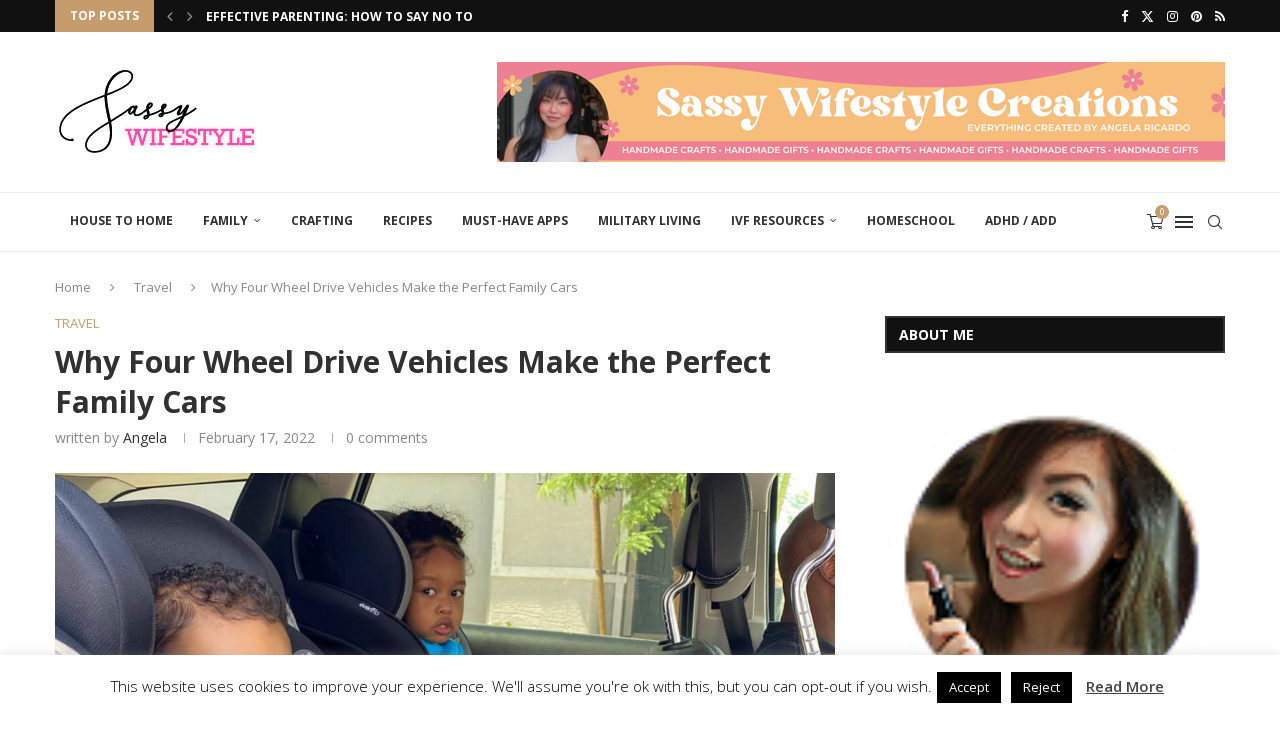

--- FILE ---
content_type: text/html; charset=UTF-8
request_url: https://sassywifestyle.com/perfect-family-car/
body_size: 30849
content:
<!DOCTYPE html>
<html lang="en-US" itemscope itemtype="https://schema.org/BlogPosting">
<head>
    <meta charset="UTF-8">
    <meta http-equiv="X-UA-Compatible" content="IE=edge">
    <meta name="viewport" content="width=device-width, initial-scale=1">
    <link rel="profile" href="https://gmpg.org/xfn/11"/>
    <link rel="alternate" type="application/rss+xml" title="Sassy Wifestyle RSS Feed"
          href="https://sassywifestyle.com/feed/"/>
    <link rel="alternate" type="application/atom+xml" title="Sassy Wifestyle Atom Feed"
          href="https://sassywifestyle.com/feed/atom/"/>
    <link rel="pingback" href="https://sassywifestyle.com/xmlrpc.php"/>
    <!--[if lt IE 9]>
	<script src="https://sassywifestyle.com/wp-content/themes/soledad/js/html5.js"></script>
	<![endif]-->
	
<!-- Soledad OG: 8.7.0 -->
<meta property="og:image" content="https://sassywifestyle.com/wp-content/uploads/2021/06/kids-road-trip.jpg"><meta property="og:image:secure_url" content="https://sassywifestyle.com/wp-content/uploads/2021/06/kids-road-trip.jpg"><meta property="og:image:width" content="1500"><meta property="og:image:height" content="1000"><meta property="og:image:alt" content="kids-road-trip"><meta property="og:image:type" content="image/jpeg"><meta property="og:description" content="The time comes for every family when you realize that your faithful little car simply doesn’t cut it anymore. Maybe the kids are struggling to fit into the cramped back seat, either because they’ve hit their latest growth spurt, or for younger children, the car seats simply take up too much space. Perhaps you’ve discovered..."><meta property="og:type" content="article"><meta property="og:locale" content="en_US"><meta property="og:site_name" content="Sassy Wifestyle"><meta property="og:title" content="Why Four Wheel Drive Vehicles Make the Perfect Family Cars"><meta property="og:url" content="https://sassywifestyle.com/perfect-family-car/"><meta property="og:updated_time" content="2022-11-02T07:13:51+00:00">
<meta property="article:published_time" content="2022-02-17T22:57:45+00:00"><meta property="article:modified_time" content="2022-11-02T07:13:51+00:00"><meta property="article:section" content="Travel"><meta property="article:author:username" content="Angela">
<meta property="twitter:partner" content="ogwp"><meta property="twitter:card" content="summary_large_image"><meta property="twitter:image" content="https://sassywifestyle.com/wp-content/uploads/2021/06/kids-road-trip.jpg"><meta property="twitter:image:alt" content="kids-road-trip"><meta property="twitter:title" content="Why Four Wheel Drive Vehicles Make the Perfect Family Cars"><meta property="twitter:description" content="The time comes for every family when you realize that your faithful little car simply doesn’t cut it anymore. Maybe the kids are struggling to fit into the cramped back seat, either because they’ve..."><meta property="twitter:url" content="https://sassywifestyle.com/perfect-family-car/">
<meta itemprop="image" content="https://sassywifestyle.com/wp-content/uploads/2021/06/kids-road-trip.jpg"><meta itemprop="name" content="Why Four Wheel Drive Vehicles Make the Perfect Family Cars"><meta itemprop="description" content="The time comes for every family when you realize that your faithful little car simply doesn’t cut it anymore. Maybe the kids are struggling to fit into the cramped back seat, either because they’ve hit their latest growth spurt, or for younger children, the car seats simply take up too much space. Perhaps you’ve discovered..."><meta itemprop="datePublished" content="2022-02-17T22:57:45+00:00"><meta itemprop="dateModified" content="2022-11-02T07:13:51+00:00"><meta itemprop="author" content="Angela">
<meta property="profile:username" content="Angela">
<!-- /Soledad OG -->

<title>Why Four Wheel Drive Vehicles Make the Perfect Family Cars &#8211; Sassy Wifestyle</title>
<link rel='preconnect' href='https://fonts.googleapis.com' />
<link rel='preconnect' href='https://fonts.gstatic.com' />
<meta http-equiv='x-dns-prefetch-control' content='on'>
<link rel='dns-prefetch' href='//fonts.googleapis.com' />
<link rel='dns-prefetch' href='//fonts.gstatic.com' />
<link rel='dns-prefetch' href='//s.gravatar.com' />
<link rel='dns-prefetch' href='//www.google-analytics.com' />
<link rel='preload' as='image' href='https://sassywifestyle.com/wp-content/uploads/2019/04/SW-1.png' type='image/png'>
<link rel='preload' as='font' href='https://sassywifestyle.com/wp-content/themes/soledad/fonts/fontawesome-webfont.woff2?v=4.7.0' type='font/woff2' crossorigin='anonymous' />
<link rel='preload' as='font' href='https://sassywifestyle.com/wp-content/themes/soledad/fonts/weathericons.woff2' type='font/woff2' crossorigin='anonymous' />
<meta name='robots' content='max-image-preview:large' />
<link rel='dns-prefetch' href='//fonts.googleapis.com' />
<link rel="alternate" type="application/rss+xml" title="Sassy Wifestyle &raquo; Feed" href="https://sassywifestyle.com/feed/" />
<link rel="alternate" type="application/rss+xml" title="Sassy Wifestyle &raquo; Comments Feed" href="https://sassywifestyle.com/comments/feed/" />
<link rel="alternate" type="application/rss+xml" title="Sassy Wifestyle &raquo; Why Four Wheel Drive Vehicles Make the Perfect Family Cars Comments Feed" href="https://sassywifestyle.com/perfect-family-car/feed/" />
<link rel="alternate" title="oEmbed (JSON)" type="application/json+oembed" href="https://sassywifestyle.com/wp-json/oembed/1.0/embed?url=https%3A%2F%2Fsassywifestyle.com%2Fperfect-family-car%2F" />
<link rel="alternate" title="oEmbed (XML)" type="text/xml+oembed" href="https://sassywifestyle.com/wp-json/oembed/1.0/embed?url=https%3A%2F%2Fsassywifestyle.com%2Fperfect-family-car%2F&#038;format=xml" />
<style id='wp-img-auto-sizes-contain-inline-css' type='text/css'>
img:is([sizes=auto i],[sizes^="auto," i]){contain-intrinsic-size:3000px 1500px}
/*# sourceURL=wp-img-auto-sizes-contain-inline-css */
</style>
<style id='wp-emoji-styles-inline-css' type='text/css'>

	img.wp-smiley, img.emoji {
		display: inline !important;
		border: none !important;
		box-shadow: none !important;
		height: 1em !important;
		width: 1em !important;
		margin: 0 0.07em !important;
		vertical-align: -0.1em !important;
		background: none !important;
		padding: 0 !important;
	}
/*# sourceURL=wp-emoji-styles-inline-css */
</style>
<style id='wp-block-library-inline-css' type='text/css'>
:root{--wp-block-synced-color:#7a00df;--wp-block-synced-color--rgb:122,0,223;--wp-bound-block-color:var(--wp-block-synced-color);--wp-editor-canvas-background:#ddd;--wp-admin-theme-color:#007cba;--wp-admin-theme-color--rgb:0,124,186;--wp-admin-theme-color-darker-10:#006ba1;--wp-admin-theme-color-darker-10--rgb:0,107,160.5;--wp-admin-theme-color-darker-20:#005a87;--wp-admin-theme-color-darker-20--rgb:0,90,135;--wp-admin-border-width-focus:2px}@media (min-resolution:192dpi){:root{--wp-admin-border-width-focus:1.5px}}.wp-element-button{cursor:pointer}:root .has-very-light-gray-background-color{background-color:#eee}:root .has-very-dark-gray-background-color{background-color:#313131}:root .has-very-light-gray-color{color:#eee}:root .has-very-dark-gray-color{color:#313131}:root .has-vivid-green-cyan-to-vivid-cyan-blue-gradient-background{background:linear-gradient(135deg,#00d084,#0693e3)}:root .has-purple-crush-gradient-background{background:linear-gradient(135deg,#34e2e4,#4721fb 50%,#ab1dfe)}:root .has-hazy-dawn-gradient-background{background:linear-gradient(135deg,#faaca8,#dad0ec)}:root .has-subdued-olive-gradient-background{background:linear-gradient(135deg,#fafae1,#67a671)}:root .has-atomic-cream-gradient-background{background:linear-gradient(135deg,#fdd79a,#004a59)}:root .has-nightshade-gradient-background{background:linear-gradient(135deg,#330968,#31cdcf)}:root .has-midnight-gradient-background{background:linear-gradient(135deg,#020381,#2874fc)}:root{--wp--preset--font-size--normal:16px;--wp--preset--font-size--huge:42px}.has-regular-font-size{font-size:1em}.has-larger-font-size{font-size:2.625em}.has-normal-font-size{font-size:var(--wp--preset--font-size--normal)}.has-huge-font-size{font-size:var(--wp--preset--font-size--huge)}.has-text-align-center{text-align:center}.has-text-align-left{text-align:left}.has-text-align-right{text-align:right}.has-fit-text{white-space:nowrap!important}#end-resizable-editor-section{display:none}.aligncenter{clear:both}.items-justified-left{justify-content:flex-start}.items-justified-center{justify-content:center}.items-justified-right{justify-content:flex-end}.items-justified-space-between{justify-content:space-between}.screen-reader-text{border:0;clip-path:inset(50%);height:1px;margin:-1px;overflow:hidden;padding:0;position:absolute;width:1px;word-wrap:normal!important}.screen-reader-text:focus{background-color:#ddd;clip-path:none;color:#444;display:block;font-size:1em;height:auto;left:5px;line-height:normal;padding:15px 23px 14px;text-decoration:none;top:5px;width:auto;z-index:100000}html :where(.has-border-color){border-style:solid}html :where([style*=border-top-color]){border-top-style:solid}html :where([style*=border-right-color]){border-right-style:solid}html :where([style*=border-bottom-color]){border-bottom-style:solid}html :where([style*=border-left-color]){border-left-style:solid}html :where([style*=border-width]){border-style:solid}html :where([style*=border-top-width]){border-top-style:solid}html :where([style*=border-right-width]){border-right-style:solid}html :where([style*=border-bottom-width]){border-bottom-style:solid}html :where([style*=border-left-width]){border-left-style:solid}html :where(img[class*=wp-image-]){height:auto;max-width:100%}:where(figure){margin:0 0 1em}html :where(.is-position-sticky){--wp-admin--admin-bar--position-offset:var(--wp-admin--admin-bar--height,0px)}@media screen and (max-width:600px){html :where(.is-position-sticky){--wp-admin--admin-bar--position-offset:0px}}

/*# sourceURL=wp-block-library-inline-css */
</style><link rel='stylesheet' id='wc-blocks-style-css' href='https://sassywifestyle.com/wp-content/plugins/woocommerce/assets/client/blocks/wc-blocks.css?ver=wc-10.4.3' type='text/css' media='all' />
<style id='global-styles-inline-css' type='text/css'>
:root{--wp--preset--aspect-ratio--square: 1;--wp--preset--aspect-ratio--4-3: 4/3;--wp--preset--aspect-ratio--3-4: 3/4;--wp--preset--aspect-ratio--3-2: 3/2;--wp--preset--aspect-ratio--2-3: 2/3;--wp--preset--aspect-ratio--16-9: 16/9;--wp--preset--aspect-ratio--9-16: 9/16;--wp--preset--color--black: #000000;--wp--preset--color--cyan-bluish-gray: #abb8c3;--wp--preset--color--white: #ffffff;--wp--preset--color--pale-pink: #f78da7;--wp--preset--color--vivid-red: #cf2e2e;--wp--preset--color--luminous-vivid-orange: #ff6900;--wp--preset--color--luminous-vivid-amber: #fcb900;--wp--preset--color--light-green-cyan: #7bdcb5;--wp--preset--color--vivid-green-cyan: #00d084;--wp--preset--color--pale-cyan-blue: #8ed1fc;--wp--preset--color--vivid-cyan-blue: #0693e3;--wp--preset--color--vivid-purple: #9b51e0;--wp--preset--gradient--vivid-cyan-blue-to-vivid-purple: linear-gradient(135deg,rgb(6,147,227) 0%,rgb(155,81,224) 100%);--wp--preset--gradient--light-green-cyan-to-vivid-green-cyan: linear-gradient(135deg,rgb(122,220,180) 0%,rgb(0,208,130) 100%);--wp--preset--gradient--luminous-vivid-amber-to-luminous-vivid-orange: linear-gradient(135deg,rgb(252,185,0) 0%,rgb(255,105,0) 100%);--wp--preset--gradient--luminous-vivid-orange-to-vivid-red: linear-gradient(135deg,rgb(255,105,0) 0%,rgb(207,46,46) 100%);--wp--preset--gradient--very-light-gray-to-cyan-bluish-gray: linear-gradient(135deg,rgb(238,238,238) 0%,rgb(169,184,195) 100%);--wp--preset--gradient--cool-to-warm-spectrum: linear-gradient(135deg,rgb(74,234,220) 0%,rgb(151,120,209) 20%,rgb(207,42,186) 40%,rgb(238,44,130) 60%,rgb(251,105,98) 80%,rgb(254,248,76) 100%);--wp--preset--gradient--blush-light-purple: linear-gradient(135deg,rgb(255,206,236) 0%,rgb(152,150,240) 100%);--wp--preset--gradient--blush-bordeaux: linear-gradient(135deg,rgb(254,205,165) 0%,rgb(254,45,45) 50%,rgb(107,0,62) 100%);--wp--preset--gradient--luminous-dusk: linear-gradient(135deg,rgb(255,203,112) 0%,rgb(199,81,192) 50%,rgb(65,88,208) 100%);--wp--preset--gradient--pale-ocean: linear-gradient(135deg,rgb(255,245,203) 0%,rgb(182,227,212) 50%,rgb(51,167,181) 100%);--wp--preset--gradient--electric-grass: linear-gradient(135deg,rgb(202,248,128) 0%,rgb(113,206,126) 100%);--wp--preset--gradient--midnight: linear-gradient(135deg,rgb(2,3,129) 0%,rgb(40,116,252) 100%);--wp--preset--font-size--small: 12px;--wp--preset--font-size--medium: 20px;--wp--preset--font-size--large: 32px;--wp--preset--font-size--x-large: 42px;--wp--preset--font-size--normal: 14px;--wp--preset--font-size--huge: 42px;--wp--preset--spacing--20: 0.44rem;--wp--preset--spacing--30: 0.67rem;--wp--preset--spacing--40: 1rem;--wp--preset--spacing--50: 1.5rem;--wp--preset--spacing--60: 2.25rem;--wp--preset--spacing--70: 3.38rem;--wp--preset--spacing--80: 5.06rem;--wp--preset--shadow--natural: 6px 6px 9px rgba(0, 0, 0, 0.2);--wp--preset--shadow--deep: 12px 12px 50px rgba(0, 0, 0, 0.4);--wp--preset--shadow--sharp: 6px 6px 0px rgba(0, 0, 0, 0.2);--wp--preset--shadow--outlined: 6px 6px 0px -3px rgb(255, 255, 255), 6px 6px rgb(0, 0, 0);--wp--preset--shadow--crisp: 6px 6px 0px rgb(0, 0, 0);}:where(.is-layout-flex){gap: 0.5em;}:where(.is-layout-grid){gap: 0.5em;}body .is-layout-flex{display: flex;}.is-layout-flex{flex-wrap: wrap;align-items: center;}.is-layout-flex > :is(*, div){margin: 0;}body .is-layout-grid{display: grid;}.is-layout-grid > :is(*, div){margin: 0;}:where(.wp-block-columns.is-layout-flex){gap: 2em;}:where(.wp-block-columns.is-layout-grid){gap: 2em;}:where(.wp-block-post-template.is-layout-flex){gap: 1.25em;}:where(.wp-block-post-template.is-layout-grid){gap: 1.25em;}.has-black-color{color: var(--wp--preset--color--black) !important;}.has-cyan-bluish-gray-color{color: var(--wp--preset--color--cyan-bluish-gray) !important;}.has-white-color{color: var(--wp--preset--color--white) !important;}.has-pale-pink-color{color: var(--wp--preset--color--pale-pink) !important;}.has-vivid-red-color{color: var(--wp--preset--color--vivid-red) !important;}.has-luminous-vivid-orange-color{color: var(--wp--preset--color--luminous-vivid-orange) !important;}.has-luminous-vivid-amber-color{color: var(--wp--preset--color--luminous-vivid-amber) !important;}.has-light-green-cyan-color{color: var(--wp--preset--color--light-green-cyan) !important;}.has-vivid-green-cyan-color{color: var(--wp--preset--color--vivid-green-cyan) !important;}.has-pale-cyan-blue-color{color: var(--wp--preset--color--pale-cyan-blue) !important;}.has-vivid-cyan-blue-color{color: var(--wp--preset--color--vivid-cyan-blue) !important;}.has-vivid-purple-color{color: var(--wp--preset--color--vivid-purple) !important;}.has-black-background-color{background-color: var(--wp--preset--color--black) !important;}.has-cyan-bluish-gray-background-color{background-color: var(--wp--preset--color--cyan-bluish-gray) !important;}.has-white-background-color{background-color: var(--wp--preset--color--white) !important;}.has-pale-pink-background-color{background-color: var(--wp--preset--color--pale-pink) !important;}.has-vivid-red-background-color{background-color: var(--wp--preset--color--vivid-red) !important;}.has-luminous-vivid-orange-background-color{background-color: var(--wp--preset--color--luminous-vivid-orange) !important;}.has-luminous-vivid-amber-background-color{background-color: var(--wp--preset--color--luminous-vivid-amber) !important;}.has-light-green-cyan-background-color{background-color: var(--wp--preset--color--light-green-cyan) !important;}.has-vivid-green-cyan-background-color{background-color: var(--wp--preset--color--vivid-green-cyan) !important;}.has-pale-cyan-blue-background-color{background-color: var(--wp--preset--color--pale-cyan-blue) !important;}.has-vivid-cyan-blue-background-color{background-color: var(--wp--preset--color--vivid-cyan-blue) !important;}.has-vivid-purple-background-color{background-color: var(--wp--preset--color--vivid-purple) !important;}.has-black-border-color{border-color: var(--wp--preset--color--black) !important;}.has-cyan-bluish-gray-border-color{border-color: var(--wp--preset--color--cyan-bluish-gray) !important;}.has-white-border-color{border-color: var(--wp--preset--color--white) !important;}.has-pale-pink-border-color{border-color: var(--wp--preset--color--pale-pink) !important;}.has-vivid-red-border-color{border-color: var(--wp--preset--color--vivid-red) !important;}.has-luminous-vivid-orange-border-color{border-color: var(--wp--preset--color--luminous-vivid-orange) !important;}.has-luminous-vivid-amber-border-color{border-color: var(--wp--preset--color--luminous-vivid-amber) !important;}.has-light-green-cyan-border-color{border-color: var(--wp--preset--color--light-green-cyan) !important;}.has-vivid-green-cyan-border-color{border-color: var(--wp--preset--color--vivid-green-cyan) !important;}.has-pale-cyan-blue-border-color{border-color: var(--wp--preset--color--pale-cyan-blue) !important;}.has-vivid-cyan-blue-border-color{border-color: var(--wp--preset--color--vivid-cyan-blue) !important;}.has-vivid-purple-border-color{border-color: var(--wp--preset--color--vivid-purple) !important;}.has-vivid-cyan-blue-to-vivid-purple-gradient-background{background: var(--wp--preset--gradient--vivid-cyan-blue-to-vivid-purple) !important;}.has-light-green-cyan-to-vivid-green-cyan-gradient-background{background: var(--wp--preset--gradient--light-green-cyan-to-vivid-green-cyan) !important;}.has-luminous-vivid-amber-to-luminous-vivid-orange-gradient-background{background: var(--wp--preset--gradient--luminous-vivid-amber-to-luminous-vivid-orange) !important;}.has-luminous-vivid-orange-to-vivid-red-gradient-background{background: var(--wp--preset--gradient--luminous-vivid-orange-to-vivid-red) !important;}.has-very-light-gray-to-cyan-bluish-gray-gradient-background{background: var(--wp--preset--gradient--very-light-gray-to-cyan-bluish-gray) !important;}.has-cool-to-warm-spectrum-gradient-background{background: var(--wp--preset--gradient--cool-to-warm-spectrum) !important;}.has-blush-light-purple-gradient-background{background: var(--wp--preset--gradient--blush-light-purple) !important;}.has-blush-bordeaux-gradient-background{background: var(--wp--preset--gradient--blush-bordeaux) !important;}.has-luminous-dusk-gradient-background{background: var(--wp--preset--gradient--luminous-dusk) !important;}.has-pale-ocean-gradient-background{background: var(--wp--preset--gradient--pale-ocean) !important;}.has-electric-grass-gradient-background{background: var(--wp--preset--gradient--electric-grass) !important;}.has-midnight-gradient-background{background: var(--wp--preset--gradient--midnight) !important;}.has-small-font-size{font-size: var(--wp--preset--font-size--small) !important;}.has-medium-font-size{font-size: var(--wp--preset--font-size--medium) !important;}.has-large-font-size{font-size: var(--wp--preset--font-size--large) !important;}.has-x-large-font-size{font-size: var(--wp--preset--font-size--x-large) !important;}
/*# sourceURL=global-styles-inline-css */
</style>

<style id='classic-theme-styles-inline-css' type='text/css'>
/*! This file is auto-generated */
.wp-block-button__link{color:#fff;background-color:#32373c;border-radius:9999px;box-shadow:none;text-decoration:none;padding:calc(.667em + 2px) calc(1.333em + 2px);font-size:1.125em}.wp-block-file__button{background:#32373c;color:#fff;text-decoration:none}
/*# sourceURL=/wp-includes/css/classic-themes.min.css */
</style>
<link rel='stylesheet' id='contact-form-7-css' href='https://sassywifestyle.com/wp-content/plugins/contact-form-7/includes/css/styles.css?ver=6.1.4' type='text/css' media='all' />
<link rel='stylesheet' id='cookie-law-info-css' href='https://sassywifestyle.com/wp-content/plugins/cookie-law-info/legacy/public/css/cookie-law-info-public.css?ver=3.3.9.1' type='text/css' media='all' />
<link rel='stylesheet' id='cookie-law-info-gdpr-css' href='https://sassywifestyle.com/wp-content/plugins/cookie-law-info/legacy/public/css/cookie-law-info-gdpr.css?ver=3.3.9.1' type='text/css' media='all' />
<link rel='stylesheet' id='woocommerce-smallscreen-css' href='https://sassywifestyle.com/wp-content/plugins/woocommerce/assets/css/woocommerce-smallscreen.css?ver=10.4.3' type='text/css' media='only screen and (max-width: 768px)' />
<style id='woocommerce-inline-inline-css' type='text/css'>
.woocommerce form .form-row .required { visibility: visible; }
/*# sourceURL=woocommerce-inline-inline-css */
</style>
<link rel="preload" as="style" onload="this.rel='stylesheet'" id="penci-fonts-css" href="https://fonts.googleapis.com/css?family=Open+Sans%3A300%2C300italic%2C400%2C400italic%2C500%2C500italic%2C600%2C600italic%2C700%2C700italic%2C800%2C800italic%26subset%3Dlatin%2Ccyrillic%2Ccyrillic-ext%2Cgreek%2Cgreek-ext%2Clatin-ext&#038;display=swap&#038;ver=8.7.0" type="text/css" media="">
<noscript><link id="penci-fonts-css" rel="stylesheet" href="https://fonts.googleapis.com/css?family=Open+Sans%3A300%2C300italic%2C400%2C400italic%2C500%2C500italic%2C600%2C600italic%2C700%2C700italic%2C800%2C800italic%26subset%3Dlatin%2Ccyrillic%2Ccyrillic-ext%2Cgreek%2Cgreek-ext%2Clatin-ext&#038;display=swap&#038;ver=8.7.0"></noscript>
<link rel='stylesheet' id='penci-main-style-css' href='https://sassywifestyle.com/wp-content/themes/soledad/main.css?ver=8.7.0' type='text/css' media='all' />
<link rel='stylesheet' id='penci-swiper-bundle-css' href='https://sassywifestyle.com/wp-content/themes/soledad/css/swiper-bundle.min.css?ver=8.7.0' type='text/css' media='all' />
<link rel='stylesheet' id='penci-font-awesomeold-css' href='https://sassywifestyle.com/wp-content/themes/soledad/css/font-awesome.4.7.0.swap.min.css?ver=4.7.0' type='text/css' media='all' />
<link rel='stylesheet' id='penci_icon-css' href='https://sassywifestyle.com/wp-content/themes/soledad/css/penci-icon.css?ver=8.7.0' type='text/css' media='all' />
<link rel='stylesheet' id='penci_style-css' href='https://sassywifestyle.com/wp-content/themes/soledad/style.css?ver=8.7.0' type='text/css' media='all' />
<link rel='stylesheet' id='penci_social_counter-css' href='https://sassywifestyle.com/wp-content/themes/soledad/css/social-counter.css?ver=8.7.0' type='text/css' media='all' />
<link rel='stylesheet' id='woocommerce-css' href='https://sassywifestyle.com/wp-content/themes/soledad/inc/woocommerce/css/build/woocommerce.css?ver=8.7.0' type='text/css' media='all' />
<link rel='stylesheet' id='woocommerce-layout-css' href='https://sassywifestyle.com/wp-content/themes/soledad/inc/woocommerce/css/build/woocommerce-layout.css?ver=8.7.0' type='text/css' media='all' />
<link rel='stylesheet' id='penci-woocommerce-css' href='https://sassywifestyle.com/wp-content/themes/soledad/inc/woocommerce/css/penci-woocomerce.css?ver=8.7.0' type='text/css' media='all' />
<style id='penci-woocommerce-inline-css' type='text/css'>
:root{--pc-woo-quick-view-width: 960px;}
/*# sourceURL=penci-woocommerce-inline-css */
</style>
<script type="text/template" id="tmpl-variation-template">
	<div class="woocommerce-variation-description">{{{ data.variation.variation_description }}}</div>
	<div class="woocommerce-variation-price">{{{ data.variation.price_html }}}</div>
	<div class="woocommerce-variation-availability">{{{ data.variation.availability_html }}}</div>
</script>
<script type="text/template" id="tmpl-unavailable-variation-template">
	<p role="alert">Sorry, this product is unavailable. Please choose a different combination.</p>
</script>
<script type="text/javascript" src="https://sassywifestyle.com/wp-includes/js/jquery/jquery.min.js?ver=3.7.1" id="jquery-core-js"></script>
<script type="text/javascript" src="https://sassywifestyle.com/wp-includes/js/jquery/jquery-migrate.min.js?ver=3.4.1" id="jquery-migrate-js"></script>
<script type="text/javascript" id="cookie-law-info-js-extra">
/* <![CDATA[ */
var Cli_Data = {"nn_cookie_ids":[],"cookielist":[],"non_necessary_cookies":[],"ccpaEnabled":"","ccpaRegionBased":"","ccpaBarEnabled":"","strictlyEnabled":["necessary","obligatoire"],"ccpaType":"gdpr","js_blocking":"","custom_integration":"","triggerDomRefresh":"","secure_cookies":""};
var cli_cookiebar_settings = {"animate_speed_hide":"500","animate_speed_show":"500","background":"#FFF","border":"#b1a6a6c2","border_on":"","button_1_button_colour":"#000","button_1_button_hover":"#000000","button_1_link_colour":"#fff","button_1_as_button":"1","button_1_new_win":"","button_2_button_colour":"#333","button_2_button_hover":"#292929","button_2_link_colour":"#444","button_2_as_button":"","button_2_hidebar":"","button_3_button_colour":"#000","button_3_button_hover":"#000000","button_3_link_colour":"#fff","button_3_as_button":"1","button_3_new_win":"","button_4_button_colour":"#000","button_4_button_hover":"#000000","button_4_link_colour":"#fff","button_4_as_button":"1","button_7_button_colour":"#61a229","button_7_button_hover":"#4e8221","button_7_link_colour":"#fff","button_7_as_button":"1","button_7_new_win":"","font_family":"inherit","header_fix":"","notify_animate_hide":"1","notify_animate_show":"","notify_div_id":"#cookie-law-info-bar","notify_position_horizontal":"right","notify_position_vertical":"bottom","scroll_close":"","scroll_close_reload":"","accept_close_reload":"","reject_close_reload":"","showagain_tab":"1","showagain_background":"#fff","showagain_border":"#000","showagain_div_id":"#cookie-law-info-again","showagain_x_position":"100px","text":"#000","show_once_yn":"","show_once":"10000","logging_on":"","as_popup":"","popup_overlay":"1","bar_heading_text":"","cookie_bar_as":"banner","popup_showagain_position":"bottom-right","widget_position":"left"};
var log_object = {"ajax_url":"https://sassywifestyle.com/wp-admin/admin-ajax.php"};
//# sourceURL=cookie-law-info-js-extra
/* ]]> */
</script>
<script type="text/javascript" src="https://sassywifestyle.com/wp-content/plugins/cookie-law-info/legacy/public/js/cookie-law-info-public.js?ver=3.3.9.1" id="cookie-law-info-js"></script>
<script type="text/javascript" src="https://sassywifestyle.com/wp-content/plugins/woocommerce/assets/js/jquery-blockui/jquery.blockUI.min.js?ver=2.7.0-wc.10.4.3" id="wc-jquery-blockui-js" defer="defer" data-wp-strategy="defer"></script>
<script type="text/javascript" id="wc-add-to-cart-js-extra">
/* <![CDATA[ */
var wc_add_to_cart_params = {"ajax_url":"/wp-admin/admin-ajax.php","wc_ajax_url":"/?wc-ajax=%%endpoint%%","i18n_view_cart":"View cart","cart_url":"https://sassywifestyle.com","is_cart":"","cart_redirect_after_add":"no"};
//# sourceURL=wc-add-to-cart-js-extra
/* ]]> */
</script>
<script type="text/javascript" src="https://sassywifestyle.com/wp-content/plugins/woocommerce/assets/js/frontend/add-to-cart.min.js?ver=10.4.3" id="wc-add-to-cart-js" defer="defer" data-wp-strategy="defer"></script>
<script type="text/javascript" src="https://sassywifestyle.com/wp-content/plugins/woocommerce/assets/js/js-cookie/js.cookie.min.js?ver=2.1.4-wc.10.4.3" id="wc-js-cookie-js" defer="defer" data-wp-strategy="defer"></script>
<script type="text/javascript" id="woocommerce-js-extra">
/* <![CDATA[ */
var woocommerce_params = {"ajax_url":"/wp-admin/admin-ajax.php","wc_ajax_url":"/?wc-ajax=%%endpoint%%","i18n_password_show":"Show password","i18n_password_hide":"Hide password"};
//# sourceURL=woocommerce-js-extra
/* ]]> */
</script>
<script type="text/javascript" src="https://sassywifestyle.com/wp-content/plugins/woocommerce/assets/js/frontend/woocommerce.min.js?ver=10.4.3" id="woocommerce-js" defer="defer" data-wp-strategy="defer"></script>
<script type="text/javascript" src="https://sassywifestyle.com/wp-includes/js/underscore.min.js?ver=1.13.7" id="underscore-js"></script>
<script type="text/javascript" id="wp-util-js-extra">
/* <![CDATA[ */
var _wpUtilSettings = {"ajax":{"url":"/wp-admin/admin-ajax.php"}};
//# sourceURL=wp-util-js-extra
/* ]]> */
</script>
<script type="text/javascript" src="https://sassywifestyle.com/wp-includes/js/wp-util.min.js?ver=6.9" id="wp-util-js"></script>
<script type="text/javascript" id="wc-add-to-cart-variation-js-extra">
/* <![CDATA[ */
var wc_add_to_cart_variation_params = {"wc_ajax_url":"/?wc-ajax=%%endpoint%%","i18n_no_matching_variations_text":"Sorry, no products matched your selection. Please choose a different combination.","i18n_make_a_selection_text":"Please select some product options before adding this product to your cart.","i18n_unavailable_text":"Sorry, this product is unavailable. Please choose a different combination.","i18n_reset_alert_text":"Your selection has been reset. Please select some product options before adding this product to your cart."};
//# sourceURL=wc-add-to-cart-variation-js-extra
/* ]]> */
</script>
<script type="text/javascript" src="https://sassywifestyle.com/wp-content/plugins/woocommerce/assets/js/frontend/add-to-cart-variation.min.js?ver=10.4.3" id="wc-add-to-cart-variation-js" defer="defer" data-wp-strategy="defer"></script>
<link rel="https://api.w.org/" href="https://sassywifestyle.com/wp-json/" /><link rel="alternate" title="JSON" type="application/json" href="https://sassywifestyle.com/wp-json/wp/v2/posts/1501" /><link rel="EditURI" type="application/rsd+xml" title="RSD" href="https://sassywifestyle.com/xmlrpc.php?rsd" />
<meta name="generator" content="WordPress 6.9" />
<meta name="generator" content="WooCommerce 10.4.3" />
<meta name="generator" content="Soledad 8.7.0" />
<link rel="canonical" href="https://sassywifestyle.com/perfect-family-car/" />
<link rel='shortlink' href='https://sassywifestyle.com/?p=1501' />
<style id="penci-custom-style" type="text/css">body{ --pcbg-cl: #fff; --pctext-cl: #313131; --pcborder-cl: #dedede; --pcheading-cl: #313131; --pcmeta-cl: #888888; --pcaccent-cl: #6eb48c; --pcbody-font: 'PT Serif', serif; --pchead-font: 'Raleway', sans-serif; --pchead-wei: bold; --pcava_bdr:10px;--pcajs_fvw:470px;--pcajs_fvmw:220px; } .single.penci-body-single-style-5 #header, .single.penci-body-single-style-6 #header, .single.penci-body-single-style-10 #header, .single.penci-body-single-style-5 .pc-wrapbuilder-header, .single.penci-body-single-style-6 .pc-wrapbuilder-header, .single.penci-body-single-style-10 .pc-wrapbuilder-header { --pchd-mg: 40px; } .fluid-width-video-wrapper > div { position: absolute; left: 0; right: 0; top: 0; width: 100%; height: 100%; } .yt-video-place { position: relative; text-align: center; } .yt-video-place.embed-responsive .start-video { display: block; top: 0; left: 0; bottom: 0; right: 0; position: absolute; transform: none; } .yt-video-place.embed-responsive .start-video img { margin: 0; padding: 0; top: 50%; display: inline-block; position: absolute; left: 50%; transform: translate(-50%, -50%); width: 68px; height: auto; } .mfp-bg { top: 0; left: 0; width: 100%; height: 100%; z-index: 9999999; overflow: hidden; position: fixed; background: #0b0b0b; opacity: .8; filter: alpha(opacity=80) } .mfp-wrap { top: 0; left: 0; width: 100%; height: 100%; z-index: 9999999; position: fixed; outline: none !important; -webkit-backface-visibility: hidden } body { --pchead-font: 'Open Sans', sans-serif; } body { --pcbody-font: 'Open Sans', sans-serif; } p{ line-height: 1.8; } #navigation .menu > li > a, #navigation ul.menu ul.sub-menu li > a, .navigation ul.menu ul.sub-menu li > a, .penci-menu-hbg .menu li a, #sidebar-nav .menu li a { font-family: 'Open Sans', sans-serif; font-weight: normal; } .penci-hide-tagupdated{ display: none !important; } .header-slogan .header-slogan-text { font-style:normal; } body { --pchead-wei: 700; } .featured-area.featured-style-42 .item-inner-content, .featured-style-41 .swiper-slide, .slider-40-wrapper .nav-thumb-creative .thumb-container:after,.penci-slider44-t-item:before,.penci-slider44-main-wrapper .item, .featured-area .penci-image-holder, .featured-area .penci-slider4-overlay, .featured-area .penci-slide-overlay .overlay-link, .featured-style-29 .featured-slider-overlay, .penci-slider38-overlay{ border-radius: ; -webkit-border-radius: ; } .penci-featured-content-right:before{ border-top-right-radius: ; border-bottom-right-radius: ; } .penci-flat-overlay .penci-slide-overlay .penci-mag-featured-content:before{ border-bottom-left-radius: ; border-bottom-right-radius: ; } .container-single .post-image{ border-radius: ; -webkit-border-radius: ; } .penci-mega-post-inner, .penci-mega-thumbnail .penci-image-holder{ border-radius: ; -webkit-border-radius: ; } #navigation .menu > li > a, #navigation ul.menu ul.sub-menu li > a, .navigation ul.menu ul.sub-menu li > a, .penci-menu-hbg .menu li a, #sidebar-nav .menu li a, #navigation .penci-megamenu .penci-mega-child-categories a, .navigation .penci-megamenu .penci-mega-child-categories a{ font-weight: 700; } body.penci-body-boxed { background-image: url(http://soledad.pencidesign.com/soledad-magazine/wp-content/uploads/sites/7/2017/06/notebook.png); } body.penci-body-boxed { background-repeat:repeat; } body.penci-body-boxed { background-attachment:scroll; } body.penci-body-boxed { background-size:auto; } #header .inner-header .container { padding:30px 0; } #logo a { max-width:240px; width: 100%; } @media only screen and (max-width: 960px) and (min-width: 768px){ #logo img{ max-width: 100%; } } .editor-styles-wrapper, body{ --pcaccent-cl: #c69c6d; } .penci-menuhbg-toggle:hover .lines-button:after, .penci-menuhbg-toggle:hover .penci-lines:before, .penci-menuhbg-toggle:hover .penci-lines:after,.tags-share-box.tags-share-box-s2 .post-share-plike,.penci-video_playlist .penci-playlist-title,.pencisc-column-2.penci-video_playlist .penci-video-nav .playlist-panel-item, .pencisc-column-1.penci-video_playlist .penci-video-nav .playlist-panel-item,.penci-video_playlist .penci-custom-scroll::-webkit-scrollbar-thumb, .pencisc-button, .post-entry .pencisc-button, .penci-dropcap-box, .penci-dropcap-circle, .penci-login-register input[type="submit"]:hover, .penci-ld .penci-ldin:before, .penci-ldspinner > div{ background: #c69c6d; } a, .post-entry .penci-portfolio-filter ul li a:hover, .penci-portfolio-filter ul li a:hover, .penci-portfolio-filter ul li.active a, .post-entry .penci-portfolio-filter ul li.active a, .penci-countdown .countdown-amount, .archive-box h1, .post-entry a, .container.penci-breadcrumb span a:hover,.container.penci-breadcrumb a:hover, .post-entry blockquote:before, .post-entry blockquote cite, .post-entry blockquote .author, .wpb_text_column blockquote:before, .wpb_text_column blockquote cite, .wpb_text_column blockquote .author, .penci-pagination a:hover, ul.penci-topbar-menu > li a:hover, div.penci-topbar-menu > ul > li a:hover, .penci-recipe-heading a.penci-recipe-print,.penci-review-metas .penci-review-btnbuy, .main-nav-social a:hover, .widget-social .remove-circle a:hover i, .penci-recipe-index .cat > a.penci-cat-name, #bbpress-forums li.bbp-body ul.forum li.bbp-forum-info a:hover, #bbpress-forums li.bbp-body ul.topic li.bbp-topic-title a:hover, #bbpress-forums li.bbp-body ul.forum li.bbp-forum-info .bbp-forum-content a, #bbpress-forums li.bbp-body ul.topic p.bbp-topic-meta a, #bbpress-forums .bbp-breadcrumb a:hover, #bbpress-forums .bbp-forum-freshness a:hover, #bbpress-forums .bbp-topic-freshness a:hover, #buddypress ul.item-list li div.item-title a, #buddypress ul.item-list li h4 a, #buddypress .activity-header a:first-child, #buddypress .comment-meta a:first-child, #buddypress .acomment-meta a:first-child, div.bbp-template-notice a:hover, .penci-menu-hbg .menu li a .indicator:hover, .penci-menu-hbg .menu li a:hover, #sidebar-nav .menu li a:hover, .penci-rlt-popup .rltpopup-meta .rltpopup-title:hover, .penci-video_playlist .penci-video-playlist-item .penci-video-title:hover, .penci_list_shortcode li:before, .penci-dropcap-box-outline, .penci-dropcap-circle-outline, .penci-dropcap-regular, .penci-dropcap-bold{ color: #c69c6d; } .penci-home-popular-post ul.slick-dots li button:hover, .penci-home-popular-post ul.slick-dots li.slick-active button, .post-entry blockquote .author span:after, .error-image:after, .error-404 .go-back-home a:after, .penci-header-signup-form, .woocommerce span.onsale, .woocommerce #respond input#submit:hover, .woocommerce a.button:hover, .woocommerce button.button:hover, .woocommerce input.button:hover, .woocommerce nav.woocommerce-pagination ul li span.current, .woocommerce div.product .entry-summary div[itemprop="description"]:before, .woocommerce div.product .entry-summary div[itemprop="description"] blockquote .author span:after, .woocommerce div.product .woocommerce-tabs #tab-description blockquote .author span:after, .woocommerce #respond input#submit.alt:hover, .woocommerce a.button.alt:hover, .woocommerce button.button.alt:hover, .woocommerce input.button.alt:hover, .pcheader-icon.shoping-cart-icon > a > span, #penci-demobar .buy-button, #penci-demobar .buy-button:hover, .penci-recipe-heading a.penci-recipe-print:hover,.penci-review-metas .penci-review-btnbuy:hover, .penci-review-process span, .penci-review-score-total, #navigation.menu-style-2 ul.menu ul.sub-menu:before, #navigation.menu-style-2 .menu ul ul.sub-menu:before, .penci-go-to-top-floating, .post-entry.blockquote-style-2 blockquote:before, #bbpress-forums #bbp-search-form .button, #bbpress-forums #bbp-search-form .button:hover, .wrapper-boxed .bbp-pagination-links span.current, #bbpress-forums #bbp_reply_submit:hover, #bbpress-forums #bbp_topic_submit:hover,#main .bbp-login-form .bbp-submit-wrapper button[type="submit"]:hover, #buddypress .dir-search input[type=submit], #buddypress .groups-members-search input[type=submit], #buddypress button:hover, #buddypress a.button:hover, #buddypress a.button:focus, #buddypress input[type=button]:hover, #buddypress input[type=reset]:hover, #buddypress ul.button-nav li a:hover, #buddypress ul.button-nav li.current a, #buddypress div.generic-button a:hover, #buddypress .comment-reply-link:hover, #buddypress input[type=submit]:hover, #buddypress div.pagination .pagination-links .current, #buddypress div.item-list-tabs ul li.selected a, #buddypress div.item-list-tabs ul li.current a, #buddypress div.item-list-tabs ul li a:hover, #buddypress table.notifications thead tr, #buddypress table.notifications-settings thead tr, #buddypress table.profile-settings thead tr, #buddypress table.profile-fields thead tr, #buddypress table.wp-profile-fields thead tr, #buddypress table.messages-notices thead tr, #buddypress table.forum thead tr, #buddypress input[type=submit] { background-color: #c69c6d; } .penci-pagination ul.page-numbers li span.current, #comments_pagination span { color: #fff; background: #c69c6d; border-color: #c69c6d; } .footer-instagram h4.footer-instagram-title > span:before, .woocommerce nav.woocommerce-pagination ul li span.current, .penci-pagination.penci-ajax-more a.penci-ajax-more-button:hover, .penci-recipe-heading a.penci-recipe-print:hover,.penci-review-metas .penci-review-btnbuy:hover, .home-featured-cat-content.style-14 .magcat-padding:before, .wrapper-boxed .bbp-pagination-links span.current, #buddypress .dir-search input[type=submit], #buddypress .groups-members-search input[type=submit], #buddypress button:hover, #buddypress a.button:hover, #buddypress a.button:focus, #buddypress input[type=button]:hover, #buddypress input[type=reset]:hover, #buddypress ul.button-nav li a:hover, #buddypress ul.button-nav li.current a, #buddypress div.generic-button a:hover, #buddypress .comment-reply-link:hover, #buddypress input[type=submit]:hover, #buddypress div.pagination .pagination-links .current, #buddypress input[type=submit], form.pc-searchform.penci-hbg-search-form input.search-input:hover, form.pc-searchform.penci-hbg-search-form input.search-input:focus, .penci-dropcap-box-outline, .penci-dropcap-circle-outline { border-color: #c69c6d; } .woocommerce .woocommerce-error, .woocommerce .woocommerce-info, .woocommerce .woocommerce-message { border-top-color: #c69c6d; } .penci-slider ol.penci-control-nav li a.penci-active, .penci-slider ol.penci-control-nav li a:hover, .penci-related-carousel .penci-owl-dot.active span, .penci-owl-carousel-slider .penci-owl-dot.active span{ border-color: #c69c6d; background-color: #c69c6d; } .woocommerce .woocommerce-message:before, .woocommerce form.checkout table.shop_table .order-total .amount, .woocommerce ul.products li.product .price ins, .woocommerce ul.products li.product .price, .woocommerce div.product p.price ins, .woocommerce div.product span.price ins, .woocommerce div.product p.price, .woocommerce div.product .entry-summary div[itemprop="description"] blockquote:before, .woocommerce div.product .woocommerce-tabs #tab-description blockquote:before, .woocommerce div.product .entry-summary div[itemprop="description"] blockquote cite, .woocommerce div.product .entry-summary div[itemprop="description"] blockquote .author, .woocommerce div.product .woocommerce-tabs #tab-description blockquote cite, .woocommerce div.product .woocommerce-tabs #tab-description blockquote .author, .woocommerce div.product .product_meta > span a:hover, .woocommerce div.product .woocommerce-tabs ul.tabs li.active, .woocommerce ul.cart_list li .amount, .woocommerce ul.product_list_widget li .amount, .woocommerce table.shop_table td.product-name a:hover, .woocommerce table.shop_table td.product-price span, .woocommerce table.shop_table td.product-subtotal span, .woocommerce-cart .cart-collaterals .cart_totals table td .amount, .woocommerce .woocommerce-info:before, .woocommerce div.product span.price, .penci-container-inside.penci-breadcrumb span a:hover,.penci-container-inside.penci-breadcrumb a:hover { color: #c69c6d; } .standard-content .penci-more-link.penci-more-link-button a.more-link, .penci-readmore-btn.penci-btn-make-button a, .penci-featured-cat-seemore.penci-btn-make-button a{ background-color: #c69c6d; color: #fff; } .penci-vernav-toggle:before{ border-top-color: #c69c6d; color: #fff; } .penci-top-bar, .penci-topbar-trending .penci-owl-carousel .owl-item, ul.penci-topbar-menu ul.sub-menu, div.penci-topbar-menu > ul ul.sub-menu, .pctopbar-login-btn .pclogin-sub{ background-color: #111111; } .headline-title.nticker-style-3:after{ border-color: #111111; } .headline-title { background-color: #c69c6d; } .headline-title.nticker-style-2:after, .headline-title.nticker-style-4:after{ border-color: #c69c6d; } a.penci-topbar-post-title { color: #ffffff; } a.penci-topbar-post-title:hover { color: #c69c6d; } ul.penci-topbar-menu > li a:hover, div.penci-topbar-menu > ul > li a:hover { color: #c69c6d; } .penci-topbar-social a:hover { color: #c69c6d; } #penci-login-popup:before{ opacity: ; } #header .inner-header { background-color: #ffffff; background-image: none; } .navigation .menu > li > a:hover, .navigation .menu li.current-menu-item > a, .navigation .menu > li.current_page_item > a, .navigation .menu > li:hover > a, .navigation .menu > li.current-menu-ancestor > a, .navigation .menu > li.current-menu-item > a, .navigation .menu .sub-menu li a:hover, .navigation .menu .sub-menu li.current-menu-item > a, .navigation .sub-menu li:hover > a, #navigation .menu > li > a:hover, #navigation .menu li.current-menu-item > a, #navigation .menu > li.current_page_item > a, #navigation .menu > li:hover > a, #navigation .menu > li.current-menu-ancestor > a, #navigation .menu > li.current-menu-item > a, #navigation .menu .sub-menu li a:hover, #navigation .menu .sub-menu li.current-menu-item > a, #navigation .sub-menu li:hover > a { color: #ffffff; } .navigation ul.menu > li > a:before, .navigation .menu > ul > li > a:before, #navigation ul.menu > li > a:before, #navigation .menu > ul > li > a:before { background: #ffffff; } .navigation.menu-item-padding .menu > li > a:hover, .navigation.menu-item-padding .menu > li:hover > a, .navigation.menu-item-padding .menu > li.current-menu-item > a, .navigation.menu-item-padding .menu > li.current_page_item > a, .navigation.menu-item-padding .menu > li.current-menu-ancestor > a, .navigation.menu-item-padding .menu > li.current-menu-item > a, #navigation.menu-item-padding .menu > li > a:hover, #navigation.menu-item-padding .menu > li:hover > a, #navigation.menu-item-padding .menu > li.current-menu-item > a, #navigation.menu-item-padding .menu > li.current_page_item > a, #navigation.menu-item-padding .menu > li.current-menu-ancestor > a, #navigation.menu-item-padding .menu > li.current-menu-item > a { background-color: #c69c6d; } .navigation .penci-megamenu .penci-mega-child-categories, .navigation.menu-style-2 .penci-megamenu .penci-mega-child-categories a.cat-active, #navigation .penci-megamenu .penci-mega-child-categories, #navigation.menu-style-2 .penci-megamenu .penci-mega-child-categories a.cat-active { background-color: #ffffff; } .navigation .menu ul.sub-menu li .pcmis-2 .penci-mega-post a:hover, .navigation .penci-megamenu .penci-mega-child-categories a.cat-active, .navigation .menu .penci-megamenu .penci-mega-child-categories a:hover, .navigation .menu .penci-megamenu .penci-mega-latest-posts .penci-mega-post a:hover, #navigation .menu ul.sub-menu li .pcmis-2 .penci-mega-post a:hover, #navigation .penci-megamenu .penci-mega-child-categories a.cat-active, #navigation .menu .penci-megamenu .penci-mega-child-categories a:hover, #navigation .menu .penci-megamenu .penci-mega-latest-posts .penci-mega-post a:hover { color: #c69c6d; } #navigation .penci-megamenu .penci-mega-thumbnail .mega-cat-name { background: #c69c6d; } #navigation .pcmis-5 .penci-mega-latest-posts.col-mn-4 .penci-mega-post:nth-child(5n + 1) .penci-mega-post-inner .penci-mega-meta .post-mega-title a { font-size:16.64px; } #navigation .penci-megamenu .post-mega-title a, .pc-builder-element .navigation .penci-megamenu .penci-content-megamenu .penci-mega-latest-posts .penci-mega-post .post-mega-title a{ font-size:13px; } #navigation .penci-megamenu .post-mega-title a, .pc-builder-element .navigation .penci-megamenu .penci-content-megamenu .penci-mega-latest-posts .penci-mega-post .post-mega-title a{ text-transform: none; } #navigation .menu .sub-menu li a { color: #313131; } #navigation .menu .sub-menu li a:hover, #navigation .menu .sub-menu li.current-menu-item > a, #navigation .sub-menu li:hover > a { color: #c69c6d; } #navigation.menu-style-2 ul.menu ul.sub-menu:before, #navigation.menu-style-2 .menu ul ul.sub-menu:before { background-color: #c69c6d; } .penci-featured-content .feat-text h3 a, .featured-style-35 .feat-text-right h3 a, .featured-style-4 .penci-featured-content .feat-text h3 a, .penci-mag-featured-content h3 a, .pencislider-container .pencislider-content .pencislider-title { text-transform: none; } .home-featured-cat-content, .penci-featured-cat-seemore, .penci-featured-cat-custom-ads, .home-featured-cat-content.style-8 { margin-bottom: 40px; } .home-featured-cat-content.style-8 .penci-grid li.list-post:last-child{ margin-bottom: 0; } .home-featured-cat-content.style-3, .home-featured-cat-content.style-11{ margin-bottom: 30px; } .home-featured-cat-content.style-7{ margin-bottom: 14px; } .home-featured-cat-content.style-13{ margin-bottom: 20px; } .penci-featured-cat-seemore, .penci-featured-cat-custom-ads{ margin-top: -20px; } .penci-featured-cat-seemore.penci-seemore-style-7, .mag-cat-style-7 .penci-featured-cat-custom-ads{ margin-top: -18px; } .penci-featured-cat-seemore.penci-seemore-style-8, .mag-cat-style-8 .penci-featured-cat-custom-ads{ margin-top: 0px; } .penci-featured-cat-seemore.penci-seemore-style-13, .mag-cat-style-13 .penci-featured-cat-custom-ads{ margin-top: -20px; } .penci-header-signup-form { padding-top: px; padding-bottom: px; } .penci-header-signup-form { background-color: #2196f3; } .header-social a:hover i, .main-nav-social a:hover, .penci-menuhbg-toggle:hover .lines-button:after, .penci-menuhbg-toggle:hover .penci-lines:before, .penci-menuhbg-toggle:hover .penci-lines:after { color: #c69c6d; } #sidebar-nav .menu li a:hover, .header-social.sidebar-nav-social a:hover i, #sidebar-nav .menu li a .indicator:hover, #sidebar-nav .menu .sub-menu li a .indicator:hover{ color: #c69c6d; } #sidebar-nav-logo:before{ background-color: #c69c6d; } .penci-slide-overlay .overlay-link, .penci-slider38-overlay, .penci-flat-overlay .penci-slide-overlay .penci-mag-featured-content:before, .slider-40-wrapper .list-slider-creative .item-slider-creative .img-container:before { opacity: 0.8; } .penci-item-mag:hover .penci-slide-overlay .overlay-link, .featured-style-38 .item:hover .penci-slider38-overlay, .penci-flat-overlay .penci-item-mag:hover .penci-slide-overlay .penci-mag-featured-content:before { opacity: ; } .penci-featured-content .featured-slider-overlay { opacity: ; } .slider-40-wrapper .list-slider-creative .item-slider-creative:hover .img-container:before { opacity:; } .penci-43-slider-item div .featured-cat a, .penci-featured-content .feat-text .featured-cat a, .penci-mag-featured-content .cat > a.penci-cat-name, .featured-style-35 .cat > a.penci-cat-name { color: #ffffff; } .penci-mag-featured-content .cat > a.penci-cat-name:after, .penci-featured-content .cat > a.penci-cat-name:after, .featured-style-35 .cat > a.penci-cat-name:after{ border-color: #ffffff; } .penci-43-slider-item div .featured-cat a:hover, .penci-featured-content .feat-text .featured-cat a:hover, .penci-mag-featured-content .cat > a.penci-cat-name:hover, .featured-style-35 .cat > a.penci-cat-name:hover { color: #c69c6d; } .featured-style-29 .featured-slider-overlay { opacity: ; } .penci-owl-carousel{--pcfs-delay:0.7s;} .featured-area .penci-slider { max-height: 600px; } .penci-standard-cat .cat > a.penci-cat-name { color: #c69c6d; } .penci-standard-cat .cat:before, .penci-standard-cat .cat:after { background-color: #c69c6d; } .standard-content .penci-post-box-meta .penci-post-share-box a:hover, .standard-content .penci-post-box-meta .penci-post-share-box a.liked { color: #c69c6d; } .header-standard .post-entry a:hover, .header-standard .author-post span a:hover, .standard-content a, .standard-content .post-entry a, .standard-post-entry a.more-link:hover, .penci-post-box-meta .penci-box-meta a:hover, .standard-content .post-entry blockquote:before, .post-entry blockquote cite, .post-entry blockquote .author, .standard-content-special .author-quote span, .standard-content-special .format-post-box .post-format-icon i, .standard-content-special .format-post-box .dt-special a:hover, .standard-content .penci-more-link a.more-link, .standard-content .penci-post-box-meta .penci-box-meta a:hover { color: #c69c6d; } .standard-content .penci-more-link.penci-more-link-button a.more-link{ background-color: #c69c6d; color: #fff; } .standard-content-special .author-quote span:before, .standard-content-special .author-quote span:after, .standard-content .post-entry ul li:before, .post-entry blockquote .author span:after, .header-standard:after { background-color: #c69c6d; } .penci-more-link a.more-link:before, .penci-more-link a.more-link:after { border-color: #c69c6d; } .penci_grid_title a, .penci-grid li .item h2 a, .penci-masonry .item-masonry h2 a, .grid-mixed .mixed-detail h2 a, .overlay-header-box .overlay-title a { text-transform: none; } .penci-grid li .item h2 a, .penci-masonry .item-masonry h2 a { } .penci-featured-infor .cat a.penci-cat-name, .penci-grid .cat a.penci-cat-name, .penci-masonry .cat a.penci-cat-name, .penci-featured-infor .cat a.penci-cat-name { color: #c69c6d; } .penci-featured-infor .cat a.penci-cat-name:after, .penci-grid .cat a.penci-cat-name:after, .penci-masonry .cat a.penci-cat-name:after, .penci-featured-infor .cat a.penci-cat-name:after{ border-color: #c69c6d; } .penci-post-share-box a.liked, .penci-post-share-box a:hover { color: #c69c6d; } .overlay-post-box-meta .overlay-share a:hover, .overlay-author a:hover, .penci-grid .standard-content-special .format-post-box .dt-special a:hover, .grid-post-box-meta span a:hover, .grid-post-box-meta span a.comment-link:hover, .penci-grid .standard-content-special .author-quote span, .penci-grid .standard-content-special .format-post-box .post-format-icon i, .grid-mixed .penci-post-box-meta .penci-box-meta a:hover { color: #c69c6d; } .penci-grid .standard-content-special .author-quote span:before, .penci-grid .standard-content-special .author-quote span:after, .grid-header-box:after, .list-post .header-list-style:after { background-color: #c69c6d; } .penci-grid .post-box-meta span:after, .penci-masonry .post-box-meta span:after { border-color: #c69c6d; } .penci-readmore-btn.penci-btn-make-button a{ background-color: #c69c6d; color: #fff; } .penci-grid li.typography-style .overlay-typography { opacity: ; } .penci-grid li.typography-style:hover .overlay-typography { opacity: ; } .penci-grid li.typography-style .item .main-typography h2 a:hover { color: #c69c6d; } .penci-grid li.typography-style .grid-post-box-meta span a:hover { color: #c69c6d; } .overlay-header-box .cat > a.penci-cat-name:hover { color: #c69c6d; } .penci-sidebar-content .widget, .penci-sidebar-content.pcsb-boxed-whole { margin-bottom: 40px; } .penci-sidebar-content.style-25 .inner-arrow, .penci-sidebar-content.style-25 .widget-title, .penci-sidebar-content.style-11 .penci-border-arrow .inner-arrow, .penci-sidebar-content.style-12 .penci-border-arrow .inner-arrow, .penci-sidebar-content.style-14 .penci-border-arrow .inner-arrow:before, .penci-sidebar-content.style-13 .penci-border-arrow .inner-arrow, .penci-sidebar-content.style-30 .widget-title > span, .penci-sidebar-content .penci-border-arrow .inner-arrow, .penci-sidebar-content.style-15 .penci-border-arrow .inner-arrow{ background-color: #111111; } .penci-sidebar-content.style-2 .penci-border-arrow:after{ border-top-color: #111111; } .penci-sidebar-content.style-28 .widget-title,.penci-sidebar-content.style-30 .widget-title{ --pcaccent-cl: #111111; } .penci-sidebar-content.style-25 .widget-title span{--pcheading-cl:#313131;} .penci-sidebar-content.style-29 .widget-title > span,.penci-sidebar-content.style-26 .widget-title,.penci-sidebar-content.style-30 .widget-title{--pcborder-cl:#313131;} .penci-sidebar-content.style-24 .widget-title>span, .penci-sidebar-content.style-23 .widget-title>span, .penci-sidebar-content.style-29 .widget-title > span, .penci-sidebar-content.style-22 .widget-title,.penci-sidebar-content.style-21 .widget-title span{--pcaccent-cl:#313131;} .penci-sidebar-content .penci-border-arrow .inner-arrow, .penci-sidebar-content.style-4 .penci-border-arrow .inner-arrow:before, .penci-sidebar-content.style-4 .penci-border-arrow .inner-arrow:after, .penci-sidebar-content.style-5 .penci-border-arrow, .penci-sidebar-content.style-7 .penci-border-arrow, .penci-sidebar-content.style-9 .penci-border-arrow{ border-color: #313131; } .penci-sidebar-content .penci-border-arrow:before { border-top-color: #313131; } .penci-sidebar-content.style-16 .penci-border-arrow:after{ background-color: #313131; } .penci-sidebar-content.style-7 .penci-border-arrow .inner-arrow:before, .penci-sidebar-content.style-9 .penci-border-arrow .inner-arrow:before { background-color: #c69c6d; } .penci-sidebar-content.style-24 .widget-title>span, .penci-sidebar-content.style-23 .widget-title>span, .penci-sidebar-content.style-22 .widget-title{--pcborder-cl:#818181;} .penci-sidebar-content .penci-border-arrow:after { border-color: #818181; } .penci-sidebar-content.style-21, .penci-sidebar-content.style-22, .penci-sidebar-content.style-23, .penci-sidebar-content.style-28 .widget-title, .penci-sidebar-content.style-29 .widget-title, .penci-sidebar-content.style-29 .widget-title, .penci-sidebar-content.style-24{ --pcheading-cl: #ffffff; } .penci-sidebar-content.style-25 .widget-title span, .penci-sidebar-content.style-30 .widget-title > span, .penci-sidebar-content .penci-border-arrow .inner-arrow { color: #ffffff; } .penci-sidebar-content .penci-border-arrow:after { content: none; display: none; } .penci-sidebar-content .widget-title{ margin-left: 0; margin-right: 0; margin-top: 0; } .penci-sidebar-content .penci-border-arrow:before{ bottom: -6px; border-width: 6px; margin-left: -6px; } .penci-sidebar-content .penci-border-arrow:before, .penci-sidebar-content.style-2 .penci-border-arrow:after { content: none; display: none; } .penci-video_playlist .penci-video-playlist-item .penci-video-title:hover,.widget ul.side-newsfeed li .side-item .side-item-text h4 a:hover, .widget a:hover, .penci-sidebar-content .widget-social a:hover span, .widget-social a:hover span, .penci-tweets-widget-content .icon-tweets, .penci-tweets-widget-content .tweet-intents a, .penci-tweets-widget-content .tweet-intents span:after, .widget-social.remove-circle a:hover i , #wp-calendar tbody td a:hover, .penci-video_playlist .penci-video-playlist-item .penci-video-title:hover, .widget ul.side-newsfeed li .side-item .side-item-text .side-item-meta a:hover{ color: #c69c6d; } .widget .tagcloud a:hover, .widget-social a:hover i, .widget input[type="submit"]:hover,.penci-user-logged-in .penci-user-action-links a:hover,.penci-button:hover, .widget button[type="submit"]:hover { color: #fff; background-color: #c69c6d; border-color: #c69c6d; } .about-widget .about-me-heading:before { border-color: #c69c6d; } .penci-tweets-widget-content .tweet-intents-inner:before, .penci-tweets-widget-content .tweet-intents-inner:after, .pencisc-column-1.penci-video_playlist .penci-video-nav .playlist-panel-item, .penci-video_playlist .penci-custom-scroll::-webkit-scrollbar-thumb, .penci-video_playlist .penci-playlist-title { background-color: #c69c6d; } .penci-owl-carousel.penci-tweets-slider .penci-owl-dots .penci-owl-dot.active span, .penci-owl-carousel.penci-tweets-slider .penci-owl-dots .penci-owl-dot:hover span { border-color: #c69c6d; background-color: #c69c6d; } .footer-subscribe .widget .mc4wp-form input[type="submit"]:hover { background-color: #2196f3; } #widget-area { background-color: #131313; } .footer-widget-wrapper, .footer-widget-wrapper .widget.widget_categories ul li, .footer-widget-wrapper .widget.widget_archive ul li, .footer-widget-wrapper .widget input[type="text"], .footer-widget-wrapper .widget input[type="email"], .footer-widget-wrapper .widget input[type="date"], .footer-widget-wrapper .widget input[type="number"], .footer-widget-wrapper .widget input[type="search"] { color: #ffffff; } .footer-widget-wrapper .widget ul li, .footer-widget-wrapper .widget ul ul, .footer-widget-wrapper .widget input[type="text"], .footer-widget-wrapper .widget input[type="email"], .footer-widget-wrapper .widget input[type="date"], .footer-widget-wrapper .widget input[type="number"], .footer-widget-wrapper .widget input[type="search"] { border-color: #212121; } .footer-widget-wrapper .widget .widget-title { color: #ffffff; } .footer-widget-wrapper .widget .widget-title .inner-arrow { border-color: #212121; } .footer-widget-wrapper a, .footer-widget-wrapper .widget ul.side-newsfeed li .side-item .side-item-text h4 a, .footer-widget-wrapper .widget a, .footer-widget-wrapper .widget-social a i, .footer-widget-wrapper .widget-social a span, .footer-widget-wrapper .widget ul.side-newsfeed li .side-item .side-item-text .side-item-meta a{ color: #ffffff; } .footer-widget-wrapper .widget-social a:hover i{ color: #fff; } .footer-widget-wrapper .penci-tweets-widget-content .icon-tweets, .footer-widget-wrapper .penci-tweets-widget-content .tweet-intents a, .footer-widget-wrapper .penci-tweets-widget-content .tweet-intents span:after, .footer-widget-wrapper .widget ul.side-newsfeed li .side-item .side-item-text h4 a:hover, .footer-widget-wrapper .widget a:hover, .footer-widget-wrapper .widget-social a:hover span, .footer-widget-wrapper a:hover, .footer-widget-wrapper .widget-social.remove-circle a:hover i, .footer-widget-wrapper .widget ul.side-newsfeed li .side-item .side-item-text .side-item-meta a:hover{ color: #c69c6d; } .footer-widget-wrapper .widget .tagcloud a:hover, .footer-widget-wrapper .widget-social a:hover i, .footer-widget-wrapper .mc4wp-form input[type="submit"]:hover, .footer-widget-wrapper .widget input[type="submit"]:hover,.footer-widget-wrapper .penci-user-logged-in .penci-user-action-links a:hover, .footer-widget-wrapper .widget button[type="submit"]:hover { color: #fff; background-color: #c69c6d; border-color: #c69c6d; } .footer-widget-wrapper .about-widget .about-me-heading:before { border-color: #c69c6d; } .footer-widget-wrapper .penci-tweets-widget-content .tweet-intents-inner:before, .footer-widget-wrapper .penci-tweets-widget-content .tweet-intents-inner:after { background-color: #c69c6d; } .footer-widget-wrapper .penci-owl-carousel.penci-tweets-slider .penci-owl-dots .penci-owl-dot.active span, .footer-widget-wrapper .penci-owl-carousel.penci-tweets-slider .penci-owl-dots .penci-owl-dot:hover span { border-color: #c69c6d; background: #c69c6d; } ul.footer-socials li a:hover i { background-color: #c69c6d; border-color: #c69c6d; } ul.footer-socials li a:hover i { color: #c69c6d; } ul.footer-socials li a:hover span { color: #c69c6d; } .footer-socials-section, .penci-footer-social-moved{ border-color: #212121; } #footer-section, .penci-footer-social-moved{ background-color: #080808; } #footer-section .footer-menu li a:hover { color: #c69c6d; } .penci-go-to-top-floating { background-color: #c69c6d; } #footer-section a { color: #c69c6d; } .comment-content a, .container-single .post-entry a, .container-single .format-post-box .dt-special a:hover, .container-single .author-quote span, .container-single .author-post span a:hover, .post-entry blockquote:before, .post-entry blockquote cite, .post-entry blockquote .author, .wpb_text_column blockquote:before, .wpb_text_column blockquote cite, .wpb_text_column blockquote .author, .post-pagination a:hover, .author-content h5 a:hover, .author-content .author-social:hover, .item-related h3 a:hover, .container-single .format-post-box .post-format-icon i, .container.penci-breadcrumb.single-breadcrumb span a:hover,.container.penci-breadcrumb.single-breadcrumb a:hover, .penci_list_shortcode li:before, .penci-dropcap-box-outline, .penci-dropcap-circle-outline, .penci-dropcap-regular, .penci-dropcap-bold, .header-standard .post-box-meta-single .author-post span a:hover{ color: #c69c6d; } .container-single .standard-content-special .format-post-box, ul.slick-dots li button:hover, ul.slick-dots li.slick-active button, .penci-dropcap-box-outline, .penci-dropcap-circle-outline { border-color: #c69c6d; } ul.slick-dots li button:hover, ul.slick-dots li.slick-active button, #respond h3.comment-reply-title span:before, #respond h3.comment-reply-title span:after, .post-box-title:before, .post-box-title:after, .container-single .author-quote span:before, .container-single .author-quote span:after, .post-entry blockquote .author span:after, .post-entry blockquote .author span:before, .post-entry ul li:before, #respond #submit:hover, div.wpforms-container .wpforms-form.wpforms-form input[type=submit]:hover, div.wpforms-container .wpforms-form.wpforms-form button[type=submit]:hover, div.wpforms-container .wpforms-form.wpforms-form .wpforms-page-button:hover, .wpcf7 input[type="submit"]:hover, .widget_wysija input[type="submit"]:hover, .post-entry.blockquote-style-2 blockquote:before,.tags-share-box.tags-share-box-s2 .post-share-plike, .penci-dropcap-box, .penci-dropcap-circle, .penci-ldspinner > div{ background-color: #c69c6d; } .container-single .post-entry .post-tags a:hover { color: #fff; border-color: #c69c6d; background-color: #c69c6d; } .container-single .penci-standard-cat .cat > a.penci-cat-name { color: #c69c6d; } .container-single .penci-standard-cat .cat:before, .container-single .penci-standard-cat .cat:after { background-color: #c69c6d; } .container-single .single-post-title { text-transform: none; } @media only screen and (min-width: 769px){ .container-single .single-post-title { font-size: 30px; } } .post-share a, .post-share .count-number-like, .tags-share-box.tags-share-box-2_3 .penci-social-share-text{ font-size: 14px; } .container-single .single-post-title { } .container-single .cat a.penci-cat-name { text-transform: uppercase; } .list-post .header-list-style:after, .grid-header-box:after, .penci-overlay-over .overlay-header-box:after, .home-featured-cat-content .first-post .magcat-detail .mag-header:after { content: none; } .list-post .header-list-style, .grid-header-box, .penci-overlay-over .overlay-header-box, .home-featured-cat-content .first-post .magcat-detail .mag-header{ padding-bottom: 0; } .header-standard-wrapper, .penci-author-img-wrapper .author{justify-content: start;} .penci-body-single-style-16 .container.penci-breadcrumb, .penci-body-single-style-11 .penci-breadcrumb, .penci-body-single-style-12 .penci-breadcrumb, .penci-body-single-style-14 .penci-breadcrumb, .penci-body-single-style-16 .penci-breadcrumb, .penci-body-single-style-17 .penci-breadcrumb, .penci-body-single-style-18 .penci-breadcrumb, .penci-body-single-style-19 .penci-breadcrumb, .penci-body-single-style-22 .container.penci-breadcrumb, .penci-body-single-style-22 .container-single .header-standard, .penci-body-single-style-22 .container-single .post-box-meta-single, .penci-single-style-12 .container.penci-breadcrumb, .penci-body-single-style-11 .container.penci-breadcrumb, .penci-single-style-21 .single-breadcrumb,.penci-single-style-6 .single-breadcrumb, .penci-single-style-5 .single-breadcrumb, .penci-single-style-4 .single-breadcrumb, .penci-single-style-3 .single-breadcrumb, .penci-single-style-9 .single-breadcrumb, .penci-single-style-7 .single-breadcrumb{ text-align: left; } .penci-single-style-12 .container.penci-breadcrumb, .penci-body-single-style-11 .container.penci-breadcrumb, .container-single .header-standard, .container-single .post-box-meta-single { text-align: left; } .rtl .container-single .header-standard,.rtl .container-single .post-box-meta-single { text-align: right; } .container-single .post-pagination h5 { text-transform: none; } #respond h3.comment-reply-title span:before, #respond h3.comment-reply-title span:after, .post-box-title:before, .post-box-title:after { content: none; display: none; } .container-single .item-related h3 a { text-transform: none; } .container-single .post-share a:hover, .container-single .post-share a.liked, .page-share .post-share a:hover { color: #c69c6d; } .tags-share-box.tags-share-box-2_3 .post-share .count-number-like, .post-share .count-number-like { color: #c69c6d; } .post-entry a, .container-single .post-entry a{ color: #c69c6d; } .penci-rlt-popup .rltpopup-meta .rltpopup-title:hover{ color: #c69c6d; } ul.homepage-featured-boxes .penci-fea-in:hover h4 span { color: #c69c6d; } .penci-home-popular-post .item-related h3 a:hover { color: #c69c6d; } .penci-homepage-title.style-30 .inner-arrow > span, .penci-homepage-title.style-21,.penci-homepage-title.style-28{ --pcaccent-cl: #c69c6d } .penci-homepage-title.style-25 .inner-arrow, .penci-homepage-title.style-25 .widget-title, .penci-homepage-title.style-23 .inner-arrow > span:before, .penci-homepage-title.style-24 .inner-arrow > span:before, .penci-homepage-title.style-23 .inner-arrow > a:before, .penci-homepage-title.style-24 .inner-arrow > a:before, .penci-homepage-title.style-14 .inner-arrow:before, .penci-homepage-title.style-11 .inner-arrow, .penci-homepage-title.style-12 .inner-arrow, .penci-homepage-title.style-13 .inner-arrow, .penci-homepage-title .inner-arrow, .penci-homepage-title.style-15 .inner-arrow{ background-color: #c69c6d; } .penci-border-arrow.penci-homepage-title.style-2:after{ border-top-color: #c69c6d; } .penci-homepage-title.style-21 .inner-arrow{--pcheading-cl:#c69c6d;} .penci-homepage-title.style-26 .inner-arrow,.penci-homepage-title.style-30 .inner-arrow{--pcborder-cl:#c69c6d;} .penci-homepage-title.style-24 .inner-arrow>span, .penci-homepage-title.style-23 .inner-arrow>span, .penci-homepage-title.style-24 .inner-arrow>a, .penci-homepage-title.style-23 .inner-arrow>a, .penci-homepage-title.style-29 .inner-arrow > span, .penci-homepage-title.style-22,.penci-homepage-title.style-21 .inner-arrow span{--pcaccent-cl:#c69c6d;} .penci-border-arrow.penci-homepage-title .inner-arrow, .penci-homepage-title.style-4 .inner-arrow:before, .penci-homepage-title.style-4 .inner-arrow:after, .penci-homepage-title.style-7, .penci-homepage-title.style-9 { border-color: #c69c6d; } .penci-border-arrow.penci-homepage-title:before { border-top-color: #c69c6d; } .penci-homepage-title.style-5, .penci-homepage-title.style-7{ border-color: #c69c6d; } .penci-homepage-title.style-16.penci-border-arrow:after{ background-color: #c69c6d; } .penci-homepage-title.style-10, .penci-homepage-title.style-12, .penci-border-arrow.penci-homepage-title.style-5 .inner-arrow{ border-bottom-color: #c69c6d; } .penci-homepage-title.style-5{ border-color: #c69c6d; } .penci-homepage-title.style-7 .inner-arrow:before, .penci-homepage-title.style-9 .inner-arrow:before{ background-color: #c69c6d; } .penci-homepage-title.style-24 .inner-arrow, .penci-homepage-title.style-23 .inner-arrow, .penci-homepage-title.style-22{--pcborder-cl:#c69c6d;} .penci-border-arrow.penci-homepage-title:after { border-color: #c69c6d; } .penci-homepage-title.style-21 .inner-arrow, .penci-homepage-title.style-22, .penci-homepage-title.style-23, .penci-homepage-title.style-28, .penci-homepage-title.style-24{ --pcheading-cl: #ffffff; } .penci-homepage-title.style-25 .inner-arrow > span,.penci-homepage-title.style-25 .inner-arrow > a, .penci-homepage-title.style-30 .inner-arrow > span, .penci-homepage-title.style-29 .inner-arrow span, .penci-homepage-title .inner-arrow, .penci-homepage-title.penci-magazine-title .inner-arrow a { color: #ffffff; } .penci-homepage-title:after { content: none; display: none; } .penci-homepage-title { margin-left: 0; margin-right: 0; margin-top: 0; } .penci-homepage-title:before { bottom: -6px; border-width: 6px; margin-left: -6px; } .rtl .penci-homepage-title:before { bottom: -6px; border-width: 6px; margin-right: -6px; margin-left: 0; } .penci-homepage-title.penci-magazine-title:before{ left: 25px; } .rtl .penci-homepage-title.penci-magazine-title:before{ right: 25px; left:auto; } .home-featured-cat-content .magcat-detail h3 a:hover { color: #c69c6d; } .home-featured-cat-content .grid-post-box-meta span a:hover { color: #c69c6d; } .home-featured-cat-content .first-post .magcat-detail .mag-header:after { background: #c69c6d; } .penci-slider ol.penci-control-nav li a.penci-active, .penci-slider ol.penci-control-nav li a:hover { border-color: #c69c6d; background: #c69c6d; } .home-featured-cat-content .mag-photo .mag-overlay-photo { opacity: ; } .home-featured-cat-content .mag-photo:hover .mag-overlay-photo { opacity: ; } .inner-item-portfolio:hover .penci-portfolio-thumbnail a:after { opacity: ; } .penci-hbg-logo img{ max-width: 210px; }@media only screen and (max-width: 1500px) and (min-width: 961px) { .penci-vernav-enable .container { max-width: 100%; max-width: calc(100% - 30px); } .penci-vernav-enable .container.home-featured-boxes{ display: block; } .penci-vernav-enable .container.home-featured-boxes:before, .penci-vernav-enable .container.home-featured-boxes:after{ content: ""; display: table; clear: both; } } body{--pccat_progress_active_bg_cl: #c69c6d;--pcpage_glink_hv_cl: #c69c6d;--pcpage_btns_bdr_hv_cl: #c69c6d;--pcpage_btns_bg_cl: #c69c6d;--pcwp_btn_bg_cl: #c69c6d;--pcwp_btn_alt_bg_hv_cl: #c69c6d;--pcaccent-cl: #c69c6d} body { --pcdm_btnbg: rgba(0, 0, 0, .1); --pcdm_btnd: #666; --pcdm_btndbg: #fff; --pcdm_btnn: var(--pctext-cl); --pcdm_btnnbg: var(--pcbg-cl); } body.pcdm-enable { --pcbg-cl: #000000; --pcbg-l-cl: #1a1a1a; --pcbg-d-cl: #000000; --pctext-cl: #fff; --pcborder-cl: #313131; --pcborders-cl: #3c3c3c; --pcheading-cl: rgba(255,255,255,0.9); --pcmeta-cl: #999999; --pcl-cl: #fff; --pclh-cl: #c69c6d; --pcaccent-cl: #c69c6d; background-color: var(--pcbg-cl); color: var(--pctext-cl); } body.pcdark-df.pcdm-enable.pclight-mode { --pcbg-cl: #fff; --pctext-cl: #313131; --pcborder-cl: #dedede; --pcheading-cl: #313131; --pcmeta-cl: #888888; --pcaccent-cl: #c69c6d; }</style><script>
var penciBlocksArray=[];
var portfolioDataJs = portfolioDataJs || [];var PENCILOCALCACHE = {};
		(function () {
				"use strict";
		
				PENCILOCALCACHE = {
					data: {},
					remove: function ( ajaxFilterItem ) {
						delete PENCILOCALCACHE.data[ajaxFilterItem];
					},
					exist: function ( ajaxFilterItem ) {
						return PENCILOCALCACHE.data.hasOwnProperty( ajaxFilterItem ) && PENCILOCALCACHE.data[ajaxFilterItem] !== null;
					},
					get: function ( ajaxFilterItem ) {
						return PENCILOCALCACHE.data[ajaxFilterItem];
					},
					set: function ( ajaxFilterItem, cachedData ) {
						PENCILOCALCACHE.remove( ajaxFilterItem );
						PENCILOCALCACHE.data[ajaxFilterItem] = cachedData;
					}
				};
			}
		)();function penciBlock() {
		    this.atts_json = '';
		    this.content = '';
		}</script>
<script type="application/ld+json">{
    "@context": "https:\/\/schema.org\/",
    "@type": "organization",
    "@id": "#organization",
    "logo": {
        "@type": "ImageObject",
        "url": "https:\/\/sassywifestyle.com\/wp-content\/uploads\/2019\/04\/SW-1.png"
    },
    "url": "https:\/\/sassywifestyle.com\/",
    "name": "Sassy Wifestyle",
    "description": "Ramblings of a Sassy Military Wife"
}</script><script type="application/ld+json">{
    "@context": "https:\/\/schema.org\/",
    "@type": "WebSite",
    "name": "Sassy Wifestyle",
    "alternateName": "Ramblings of a Sassy Military Wife",
    "url": "https:\/\/sassywifestyle.com\/"
}</script><script type="application/ld+json">{
    "@context": "https:\/\/schema.org\/",
    "@type": "BlogPosting",
    "headline": "Why Four Wheel Drive Vehicles Make the Perfect Family Cars",
    "description": "The time comes for every family when you realize that your faithful little car&hellip;",
    "datePublished": "2022-02-17T22:57:45+00:00",
    "datemodified": "2022-11-02T07:13:51+00:00",
    "mainEntityOfPage": "https:\/\/sassywifestyle.com\/perfect-family-car\/",
    "image": {
        "@type": "ImageObject",
        "url": "https:\/\/sassywifestyle.com\/wp-content\/uploads\/2021\/06\/kids-road-trip.jpg",
        "width": 1500,
        "height": 1000
    },
    "publisher": {
        "@type": "Organization",
        "name": "Sassy Wifestyle",
        "logo": {
            "@type": "ImageObject",
            "url": "https:\/\/sassywifestyle.com\/wp-content\/uploads\/2019\/04\/SW-1.png"
        }
    },
    "author": {
        "@type": "Person",
        "@id": "#person-Angela",
        "name": "Angela",
        "url": "https:\/\/sassywifestyle.com\/author\/angela-bethea\/"
    }
}</script><script type="application/ld+json">{
    "@context": "https:\/\/schema.org\/",
    "@type": "BreadcrumbList",
    "itemListElement": [
        {
            "@type": "ListItem",
            "position": 1,
            "item": {
                "@id": "https:\/\/sassywifestyle.com",
                "name": "Home"
            }
        },
        {
            "@type": "ListItem",
            "position": 2,
            "item": {
                "@id": "https:\/\/sassywifestyle.com\/category\/travel\/",
                "name": "Travel"
            }
        },
        {
            "@type": "ListItem",
            "position": 3,
            "item": {
                "@id": "https:\/\/sassywifestyle.com\/perfect-family-car\/",
                "name": "Why Four Wheel Drive Vehicles Make the Perfect Family Cars"
            }
        }
    ]
}</script>	<noscript><style>.woocommerce-product-gallery{ opacity: 1 !important; }</style></noscript>
	<style type="text/css">.recentcomments a{display:inline !important;padding:0 !important;margin:0 !important;}</style></head>

<body class="wp-singular post-template-default single single-post postid-1501 single-format-standard wp-theme-soledad theme-soledad woocommerce-no-js penci-disable-desc-collapse soledad-ver-8-7-0 pclight-mode penci-show-pthumb pcmn-drdw-style-slide_down pchds-default pcsshare-abovebelow-content">
<div id="soledad_wrapper" class="wrapper-boxed header-style-header-3 header-search-style-default">
	<div class="penci-header-wrap"><div class="penci-top-bar">
    <div class="container">
        <div class="penci-headline" role="navigation"
		     itemscope
             itemtype="https://schema.org/SiteNavigationElement">
	                    <div class="pctopbar-item penci-topbar-trending">
	        <span class="headline-title nticker-style-1">Top Posts</span>
		            <span class="penci-trending-nav">
			<a class="penci-slider-prev" href="#"
               aria-label="Previous"><i class="penci-faicon fa fa-angle-left" ></i></a>
			<a class="penci-slider-next" href="#"
               aria-label="Next"><i class="penci-faicon fa fa-angle-right" ></i></a>
		</span>
		        <div class="pcdfswiper swiper penci-owl-carousel penci-owl-carousel-slider penci-headline-posts"
             data-auto="true" data-nav="false" data-autotime="3000"
             data-speed="200" data-anim="slideInUp">
            <div class="swiper-wrapper">
				                    <div class="swiper-slide">
                        <a class="penci-topbar-post-title"
                           href="https://sassywifestyle.com/how-to-say-no-to-your-child/">Effective Parenting: How to Say No to Your...</a>
                    </div>
				                    <div class="swiper-slide">
                        <a class="penci-topbar-post-title"
                           href="https://sassywifestyle.com/best-free-learning-apps/">The Best FREE Learning APPS for Homeschool Educators</a>
                    </div>
				                    <div class="swiper-slide">
                        <a class="penci-topbar-post-title"
                           href="https://sassywifestyle.com/car-for-new-arrival/">Preparing Your Car For Your New Arrival: A...</a>
                    </div>
				                    <div class="swiper-slide">
                        <a class="penci-topbar-post-title"
                           href="https://sassywifestyle.com/home-renovation-mistakes/">Avoid These Mistakes to Nail or Fail Home...</a>
                    </div>
				                    <div class="swiper-slide">
                        <a class="penci-topbar-post-title"
                           href="https://sassywifestyle.com/parenting-neurodiverse-children/">Essential Tips For Parenting Neurodiverse Children</a>
                    </div>
				                    <div class="swiper-slide">
                        <a class="penci-topbar-post-title"
                           href="https://sassywifestyle.com/thrill-of-classic-cars/">Discover the Thrill of Classic Cars: A Guide...</a>
                    </div>
				                    <div class="swiper-slide">
                        <a class="penci-topbar-post-title"
                           href="https://sassywifestyle.com/more-than-exercise/">Taking Care Of Yourself Is About More Than...</a>
                    </div>
				                    <div class="swiper-slide">
                        <a class="penci-topbar-post-title"
                           href="https://sassywifestyle.com/perfect-ride/">Kit Out Your Family Car For A Perfect...</a>
                    </div>
				                    <div class="swiper-slide">
                        <a class="penci-topbar-post-title"
                           href="https://sassywifestyle.com/caring-for-senior-parents/">Caring for Senior Parents from Afar: Strategies to...</a>
                    </div>
				                    <div class="swiper-slide">
                        <a class="penci-topbar-post-title"
                           href="https://sassywifestyle.com/transforming-your-kitchen/">Transforming Your Kitchen with Easy Weekend Projects</a>
                    </div>
				            </div>
        </div>
	</div><div class="pctopbar-item penci-topbar-social">
	<div class="inner-header-social">
				<a href="https://www.facebook.com/sassywifestyle" aria-label="Facebook"  rel="noreferrer" target="_blank"><i class="penci-faicon fa fa-facebook" ></i></a>
						<a href="https://twitter.com/sassywifestyle" aria-label="Twitter"  rel="noreferrer" target="_blank"><i class="penci-faicon penciicon-x-twitter" ></i></a>
						<a href="https://www.instagram.com/sassywifestyle/" aria-label="Instagram"  rel="noreferrer" target="_blank"><i class="penci-faicon fa fa-instagram" ></i></a>
						<a href="https://www.pinterest.com/sassywifestyle" aria-label="Pinterest"  rel="noreferrer" target="_blank"><i class="penci-faicon fa fa-pinterest" ></i></a>
						<a href="https://sassywifestyle.com/feed/rss/" aria-label="Rss"  rel="noreferrer" target="_blank"><i class="penci-faicon fa fa-rss" ></i></a>
			</div>
</div>        </div>
    </div>
</div>
<header id="header" class="header-header-3 has-bottom-line" itemscope="itemscope" itemtype="https://schema.org/WPHeader">
			<div class="inner-header penci-header-second">
			<div class="container align-left-logo has-banner">
				<div id="logo">
					<a href="https://sassywifestyle.com/"><img
            class="penci-mainlogo penci-limg"             src="https://sassywifestyle.com/wp-content/uploads/2019/04/SW-1.png" alt="Sassy Wifestyle"
            width="212"
            height="90"></a>
									</div>

														<div class="header-banner header-style-3">
																			<a rel="noopener" href="https://sassywifestyle.com/shop" target="_blank"><img class="pc-hdbanner3" src="https://sassywifestyle.com/wp-content/uploads/2025/09/Orange-Pink-Retro-Creative-Corner-Etsy-Cover-Photo-728-x-100-px.png" alt="Banner" width="728" height="100" /></a>											</div>
							</div>
		</div>
						<nav id="navigation" class="header-layout-bottom header-3 menu-style-2 menu-item-padding" role="navigation" itemscope itemtype="https://schema.org/SiteNavigationElement">
			<div class="container">
				<div class="button-menu-mobile header-3"><svg width=18px height=18px viewBox="0 0 512 384" version=1.1 xmlns=http://www.w3.org/2000/svg xmlns:xlink=http://www.w3.org/1999/xlink><g stroke=none stroke-width=1 fill-rule=evenodd><g transform="translate(0.000000, 0.250080)"><rect x=0 y=0 width=512 height=62></rect><rect x=0 y=161 width=512 height=62></rect><rect x=0 y=321 width=512 height=62></rect></g></g></svg></div>
				<ul id="menu-primary" class="menu"><li id="menu-item-759" class="menu-item menu-item-type-taxonomy menu-item-object-category menu-item-759"><a href="https://sassywifestyle.com/category/home-decor/">House to Home</a></li>
<li id="menu-item-1441" class="menu-item menu-item-type-custom menu-item-object-custom menu-item-has-children menu-item-1441"><a>Family</a>
<ul class="sub-menu">
	<li id="menu-item-1613" class="menu-item menu-item-type-taxonomy menu-item-object-category menu-item-1613"><a href="https://sassywifestyle.com/category/kids/">Kids Corner</a></li>
	<li id="menu-item-778" class="menu-item menu-item-type-custom menu-item-object-custom menu-item-778"><a>For Moms</a></li>
	<li id="menu-item-779" class="menu-item menu-item-type-custom menu-item-object-custom menu-item-779"><a>For Dads</a></li>
	<li id="menu-item-1612" class="menu-item menu-item-type-taxonomy menu-item-object-category menu-item-1612"><a href="https://sassywifestyle.com/category/parenting/">Parenting</a></li>
	<li id="menu-item-1611" class="menu-item menu-item-type-taxonomy menu-item-object-category current-post-ancestor current-menu-parent current-post-parent menu-item-1611"><a href="https://sassywifestyle.com/category/travel/">Travel</a></li>
</ul>
</li>
<li id="menu-item-1834" class="menu-item menu-item-type-taxonomy menu-item-object-category menu-item-1834"><a href="https://sassywifestyle.com/category/crafts/">Crafting</a></li>
<li id="menu-item-1616" class="menu-item menu-item-type-taxonomy menu-item-object-category menu-item-1616"><a href="https://sassywifestyle.com/category/recipe/">Recipes</a></li>
<li id="menu-item-775" class="menu-item menu-item-type-taxonomy menu-item-object-category menu-item-775"><a href="https://sassywifestyle.com/category/apps/">Must-Have Apps</a></li>
<li id="menu-item-771" class="menu-item menu-item-type-taxonomy menu-item-object-category menu-item-771"><a href="https://sassywifestyle.com/category/military/">Military Living</a></li>
<li id="menu-item-1011" class="menu-item menu-item-type-custom menu-item-object-custom menu-item-has-children menu-item-1011"><a>IVF Resources</a>
<ul class="sub-menu">
	<li id="menu-item-988" class="menu-item menu-item-type-taxonomy menu-item-object-category menu-item-988"><a href="https://sassywifestyle.com/category/ivf/">Our IVF Journey</a></li>
	<li id="menu-item-1012" class="menu-item menu-item-type-custom menu-item-object-custom menu-item-1012"><a href="https://fertilitylifelines.com/?q=save-fertility-treatments/savings-self-pay-patients">Savings For Self-Pay Patients</a></li>
	<li id="menu-item-1016" class="menu-item menu-item-type-custom menu-item-object-custom menu-item-1016"><a href="https://fertilitylifelines.com/?q=save-fertility-treatments/savings-military-veterans">Savings for Military Veterans</a></li>
	<li id="menu-item-1015" class="menu-item menu-item-type-custom menu-item-object-custom menu-item-1015"><a href="http://www.fertilethoughts.com/forums/bargains-to-share/229217-money-saving-tips-post-your-ideas-here.html?s=230762916cb964f2ef0e7c4e502b4a57">Money Saving Tips</a></li>
	<li id="menu-item-1013" class="menu-item menu-item-type-custom menu-item-object-custom menu-item-1013"><a href="https://www.helprx.info/menopur-discounts-coupons">Menopur Coupon</a></li>
	<li id="menu-item-1014" class="menu-item menu-item-type-custom menu-item-object-custom menu-item-1014"><a href="https://www.helprx.info/follistim-aq-discounts-coupons">Follistim Coupon</a></li>
</ul>
</li>
<li id="menu-item-1615" class="menu-item menu-item-type-taxonomy menu-item-object-category menu-item-1615"><a href="https://sassywifestyle.com/category/homeschool/">Homeschool</a></li>
<li id="menu-item-1614" class="menu-item menu-item-type-taxonomy menu-item-object-category menu-item-1614"><a href="https://sassywifestyle.com/category/adhd/">ADHD / ADD</a></li>
</ul><div id="top-search" class="penci-top-search pcheader-icon top-search-classes">
    <a href="#" class="search-click" aria-label="Search">
        <i class="penciicon-magnifiying-glass"></i>
    </a>
    <div class="show-search pcbds-default">
        		            <form role="search" method="get" class="pc-searchform"
                  action="https://sassywifestyle.com/">
                <div class="pc-searchform-inner">
                    <input type="text" class="search-input"
                           placeholder="Type and hit enter..." name="s"/>
                    <i class="penciicon-magnifiying-glass"></i>
                    <button type="submit"
                            class="searchsubmit penci-ele-btn">Search</button>
                </div>
            </form>
					        <a href="#" aria-label="Search" class="search-click close-search"><i class="penciicon-close-button"></i></a>
    </div>
</div>
<div class="penci-menuhbg-wapper penci-menu-toggle-wapper">
	<a href="#" class="penci-menuhbg-toggle">
		<span class="penci-menuhbg-inner">
			<i class="lines-button lines-button-double">
				<i class="penci-lines"></i>
			</i>
			<i class="lines-button lines-button-double penci-hover-effect">
				<i class="penci-lines"></i>
			</i>
		</span>
	</a>
</div>
<div id="top-header-cart"
     class="top-search-classes pcheader-icon shoping-cart-icon">
    <ul>
        <li><a class="cart-contents"
               href="https://sassywifestyle.com"
               title="View your shopping cart">
                <i class="penciicon-shopping-cart"></i>
                <span>0</span></a>
			        </li>
    </ul>
</div>
				
            </div>
        </nav><!-- End Navigation -->
			
</header>
<!-- end #header -->
</div>
<div class="penci-single-wrapper">
    <div class="penci-single-block">
					                <div class="container penci-breadcrumb single-breadcrumb">
                    <span><a class="crumb"
                             href="https://sassywifestyle.com/">Home</a></span><i class="penci-faicon fa fa-angle-right" ></i>					<span><a class="crumb" href="https://sassywifestyle.com/category/travel/">Travel</a></span><i class="penci-faicon fa fa-angle-right" ></i></i><span>Why Four Wheel Drive Vehicles Make the Perfect Family Cars</span>                </div>
					
		
        <div class="container container-single container-single-magazine penci_sidebar  penci-enable-lightbox">
            <div id="main" class="penci-main-sticky-sidebar">
                <div class="theiaStickySidebar">

					
																	<article id="post-1501" class="post type-post status-publish">

	
		
            <div class="header-standard header-classic single-header">
								                    <div class="penci-standard-cat"><span class="cat"><a style="" class="penci-cat-name penci-cat-72" href="https://sassywifestyle.com/category/travel/"  rel="category tag"><span style="">Travel</span></a></span></div>
				

                <h1 class="post-title single-post-title entry-title">Why Four Wheel Drive Vehicles Make the Perfect Family Cars</h1>

										<div class="penci-hide-tagupdated">
			<span class="author-italic author vcard">by 										<a class="author-url url fn n"
											href="https://sassywifestyle.com/author/angela-bethea/">Angela</a>
									</span>
			<time class="entry-date published" datetime="2022-02-17T22:57:45+00:00">February 17, 2022</time>		</div>
							                    <div class="post-box-meta-single">
						                            <span class="author-post byline"><span
                                        class="author vcard">written by                                         <a class="author-url url fn n"
                                           href="https://sassywifestyle.com/author/angela-bethea/">Angela</a>
									</span>
                            </span>
																		                            <span><time class="entry-date published" datetime="2022-02-17T22:57:45+00:00">February 17, 2022</time></span>
												                            <span>0 comments</span>
																								                    </div>
								            </div>

			
			
			
		
		
							                    <div class="post-image">
						<a href="https://sassywifestyle.com/wp-content/uploads/2021/06/kids-road-trip.jpg" data-rel="penci-gallery-image-content">							                                <img class="attachment-penci-full-thumb size-penci-full-thumb penci-lazy wp-post-image pc-singlep-img"
                                     width="1170" height="780"
                                     src="data:image/svg+xml,%3Csvg%20xmlns=&#039;http://www.w3.org/2000/svg&#039;%20viewBox=&#039;0%200%201170%20780&#039;%3E%3C/svg%3E"
                                     alt="" title="kids-road-trip"                                     data-sizes="(max-width: 767px) 585px, 1170px"
                                     data-srcset="https://sassywifestyle.com/wp-content/uploads/2021/06/kids-road-trip-585x390.jpg 585w,https://sassywifestyle.com/wp-content/uploads/2021/06/kids-road-trip-1170x780.jpg"
                                     data-src="https://sassywifestyle.com/wp-content/uploads/2021/06/kids-road-trip-1170x780.jpg">
														</a>                    </div>
							
		
	
	
	
	    <div class="sstyle-style-1 tags-share-box tags-share-box-top single-post-share tags-share-box-s2  tags-share-box-2_3  social-align-default disable-btnplus post-share">
		<span class="penci-social-share-text"><i class="penciicon-sharing"></i>Share</span>		
					                <span class="post-share-item post-share-plike"><span class="count-number-like">0</span><a href="#" aria-label="Like this post" class="penci-post-like single-like-button" data-post_id="1501" title="Like" data-like="Like" data-unlike="Unlike"><i class="penci-faicon fa fa-heart-o" ></i></a></span><a class="new-ver-share post-share-item post-share-facebook" aria-label="Share on Facebook" target="_blank"  rel="noreferrer" href="https://www.facebook.com/sharer/sharer.php?u=https://sassywifestyle.com/perfect-family-car/"><i class="penci-faicon fa fa-facebook" ></i><span class="dt-share">Facebook</span></a><a class="new-ver-share post-share-item post-share-twitter" aria-label="Share on Twitter" target="_blank"  rel="noreferrer" href="https://x.com/intent/tweet?text=Check%20out%20this%20article:%20Why%20Four%20Wheel%20Drive%20Vehicles%20Make%20the%20Perfect%20Family%20Cars%20-%20https://sassywifestyle.com/perfect-family-car/"><i class="penci-faicon penciicon-x-twitter" ></i><span class="dt-share">Twitter</span></a><a class="new-ver-share post-share-item post-share-pinterest" aria-label="Pin to Pinterest" data-pin-do="none"  rel="noreferrer" target="_blank" href="https://www.pinterest.com/pin/create/button/?url=https%3A%2F%2Fsassywifestyle.com%2Fperfect-family-car%2F&media=https%3A%2F%2Fsassywifestyle.com%2Fwp-content%2Fuploads%2F2021%2F06%2Fkids-road-trip.jpg&description=Why+Four+Wheel+Drive+Vehicles+Make+the+Perfect+Family+Cars"><i class="penci-faicon fa fa-pinterest" ></i><span class="dt-share">Pinterest</span></a><a class="new-ver-share post-share-item post-share-email" target="_blank" aria-label="Share via Email"  rel="noreferrer" href="mailto:?subject=Why%20Four%20Wheel%20Drive%20Vehicles%20Make%20the%20Perfect%20Family%20Cars&#038;BODY=https://sassywifestyle.com/perfect-family-car/"><i class="penci-faicon fa fa-envelope" ></i><span class="dt-share">Email</span></a><a class="post-share-item post-share-expand" href="#" aria-label="Share Expand"><i class="penci-faicon penciicon-add" ></i></a>		    </div>
    <div class="post-entry blockquote-style-2 ">
        <div class="inner-post-entry entry-content" id="penci-post-entry-inner">

			<i class="penci-post-countview-number-check" style="display:none">1.2K</i>
			<p>The time comes for every family when you realize that your faithful little car simply doesn’t cut it anymore. Maybe the kids are struggling to fit into the cramped back seat, either because they’ve hit their latest growth spurt, or for younger children, the car seats simply take up too much space. Perhaps you’ve discovered that children come along with a lot of things, all of which take up valuable trunk space. Or, it simply comes down to time moving on and your previous vehicle isn’t as safe or reliable as it once was.</p>
<p>In any case, it’s time to look for a new car. Ideally, you’ll find something that is roomy, comfortable, and reliable. Maybe a four-wheel drive (4wd) car is exactly what you need.</p>
<p><img loading="lazy" decoding="async" src="https://sassywifestyle.com/wp-content/uploads/2021/06/186540427_1068868876972956_7961199780844104900_n-scaled.jpg" alt="" width="1920" height="2560" class="aligncenter size-full wp-image-1503" srcset="https://sassywifestyle.com/wp-content/uploads/2021/06/186540427_1068868876972956_7961199780844104900_n-scaled.jpg 1920w, https://sassywifestyle.com/wp-content/uploads/2021/06/186540427_1068868876972956_7961199780844104900_n-225x300.jpg 225w, https://sassywifestyle.com/wp-content/uploads/2021/06/186540427_1068868876972956_7961199780844104900_n-768x1024.jpg 768w, https://sassywifestyle.com/wp-content/uploads/2021/06/186540427_1068868876972956_7961199780844104900_n-1152x1536.jpg 1152w, https://sassywifestyle.com/wp-content/uploads/2021/06/186540427_1068868876972956_7961199780844104900_n-1536x2048.jpg 1536w, https://sassywifestyle.com/wp-content/uploads/2021/06/186540427_1068868876972956_7961199780844104900_n-1170x1560.jpg 1170w, https://sassywifestyle.com/wp-content/uploads/2021/06/186540427_1068868876972956_7961199780844104900_n-585x780.jpg 585w, https://sassywifestyle.com/wp-content/uploads/2021/06/186540427_1068868876972956_7961199780844104900_n-600x800.jpg 600w" sizes="auto, (max-width: 1920px) 100vw, 1920px" /></p>
<p><strong>Enough Space For a Growing Family</strong><br />
One of the primary reasons that families switch to 4wd vehicles is space. Depending on which <a href="https://wheelzine.com/best-4wheel-drive-family-car" target="_blank" rel="noopener">4wd family car</a> you decide to go with, your car can comfortably fit five to seven passengers inside, making it perfect for a growing family and even a couple of friends. You can even fit a child seat in these seats, making them ideal for young families with plenty of growth ahead of them. Along with the seating space, there is trunk space to spare, so that you can store enough luggage for vacations, or simply use it for all the equipment your children need for their extracurricular activities. </p>
<p>Even better, the seats are extremely comfortable. Long car journeys for road trips or vacations will be far more enjoyable when everyone is sitting comfortably. Most 4wd family cars have options to allow you to add whatever features are necessary for families, although the basics such as air conditioning and Bluetooth are generally covered.</p>
<p><strong>Adventuring in Your Four-Wheel Drive Vehicle</strong><br />
Alright, let’s get technical for a moment. These cars aren’t just comfortable, but they are generally more reliable and safer than other options. This is because they were originally designed journeys far more rigorous than your average shopping run. </p>
<p>The 4wd vehicle is often associated with off-road driving and adventuring, as the increased torque delivered to all four of the wheels provides extra grip and traction. If you’re often forced to combat poor driving conditions, whether caused by extreme weather or unmaintained roads, then a 4wd vehicle can make the journey far safer and easier for the drivers and passengers alike. Also, <a href="https://www.ozzytyres.com.au/news/4wd-wheels-and-tyres/" target="_blank" rel="noopener">4wd tyres</a> can be fitted to either suit a more rugged or muddy environment, or to run smoothly on the roads. This is perfect if you’re planning on traveling into the wilderness, perhaps on a camping trip or some other adventure.</p>
<p>When you’re going on a journey, it’s important to make sure that everything is as safe as possible, so it helps to <a href="https://sassywifestyle.com/pack-travel-health-kit/" target="_blank" rel="noopener">be prepared</a>. A 4wd can store first aid kits, emergency survival equipment, and camping supplies for any situation. This way, they’re easy to access when needed. </p>

			
            <div class="penci-single-link-pages">
				            </div>

			
			        </div>
    </div>

	
	    <div class="tags-share-box single-post-share tags-share-box-s2  tags-share-box-2_3  social-align-default disable-btnplus post-share">
		<span class="penci-social-share-text"><i class="penciicon-sharing"></i>Share</span>		
					                <span class="post-share-item post-share-plike">
					<span class="count-number-like">0</span><a href="#" aria-label="Like this post" class="penci-post-like single-like-button" data-post_id="1501" title="Like" data-like="Like" data-unlike="Unlike"><i class="penci-faicon fa fa-heart-o" ></i></a>					</span>
						<a class="new-ver-share post-share-item post-share-facebook" aria-label="Share on Facebook" target="_blank"  rel="noreferrer" href="https://www.facebook.com/sharer/sharer.php?u=https://sassywifestyle.com/perfect-family-car/"><i class="penci-faicon fa fa-facebook" ></i><span class="dt-share">Facebook</span></a><a class="new-ver-share post-share-item post-share-twitter" aria-label="Share on Twitter" target="_blank"  rel="noreferrer" href="https://x.com/intent/tweet?text=Check%20out%20this%20article:%20Why%20Four%20Wheel%20Drive%20Vehicles%20Make%20the%20Perfect%20Family%20Cars%20-%20https://sassywifestyle.com/perfect-family-car/"><i class="penci-faicon penciicon-x-twitter" ></i><span class="dt-share">Twitter</span></a><a class="new-ver-share post-share-item post-share-pinterest" aria-label="Pin to Pinterest" data-pin-do="none"  rel="noreferrer" target="_blank" href="https://www.pinterest.com/pin/create/button/?url=https%3A%2F%2Fsassywifestyle.com%2Fperfect-family-car%2F&media=https%3A%2F%2Fsassywifestyle.com%2Fwp-content%2Fuploads%2F2021%2F06%2Fkids-road-trip.jpg&description=Why+Four+Wheel+Drive+Vehicles+Make+the+Perfect+Family+Cars"><i class="penci-faicon fa fa-pinterest" ></i><span class="dt-share">Pinterest</span></a><a class="new-ver-share post-share-item post-share-email" target="_blank" aria-label="Share via Email"  rel="noreferrer" href="mailto:?subject=Why%20Four%20Wheel%20Drive%20Vehicles%20Make%20the%20Perfect%20Family%20Cars&#038;BODY=https://sassywifestyle.com/perfect-family-car/"><i class="penci-faicon fa fa-envelope" ></i><span class="dt-share">Email</span></a><a class="post-share-item post-share-expand" href="#" aria-label="Share Expand"><i class="penci-faicon penciicon-add" ></i></a>		    </div>

	
                    <div class="post-author abio-style-1 bioimg-round">

	

	<div class="author-img">
		<img alt='' src='https://secure.gravatar.com/avatar/ca5a0f531d80711c41fe60562bc449a3aaaba0df8f348e2f1fddc54b52f49dfe?s=100&#038;r=g' srcset='https://secure.gravatar.com/avatar/ca5a0f531d80711c41fe60562bc449a3aaaba0df8f348e2f1fddc54b52f49dfe?s=200&#038;r=g 2x' class='avatar avatar-100 photo' height='100' width='100' loading='lazy' decoding='async'/>	</div>
	<div class="author-content">
		<h5><a href="https://sassywifestyle.com/author/angela-bethea/" title="Author Angela" rel="author">Angela</a></h5>
		

		
		<p>I'm Angela the sassy military wife behind the editorials on this blog.
I find JOY sharing relatable content, tips, and resources that helps simplify daily task and parenting. I also enjoy crafting with our little ones while customizing things for my small shop.</p>

		
		<div class="bio-social">
							<a  rel="noreferrer" target="_blank" class="author-social"
																href="http://www.angelaricardo.com/"><i class="penci-faicon fa fa-globe" ></i></a>
										<a  rel="noreferrer" target="_blank" class="author-social"
																href="https://facebook.com/https://www.facebook.com/sassywifestyle"><i class="penci-faicon fa fa-facebook" ></i></a>
										<a  rel="noreferrer" target="_blank" class="author-social"
																href="https://x.com/sassywifestyle"><i class="penci-faicon penciicon-x-twitter" ></i></a>
										<a  rel="noreferrer" target="_blank" class="author-social"
																href="https://instagram.com/https://www.instagram.com/sassywifestyle/"><i class="penci-faicon fa fa-instagram" ></i></a>
										<a  rel="noreferrer" target="_blank" class="author-social"
																href="https://pinterest.com/https://www.pinterest.com/sassywifestyle"><i class="penci-faicon fa fa-pinterest" ></i></a>
																			<a  rel="noreferrer" target="_blank" class="author-social"
																href="https://www.youtube.com/@angelaricardobethea"><i class="penci-faicon fa fa-youtube-play" ></i></a>
											</div>
	</div>
	</div>
	        
        
        
        
        
        
                    <div class="post-pagination pcpagp-style-1">
		        <div class="prev-post">
			            <div class="prev-post-inner">
				                    <div class="prev-post-title">
                        <span>previous post</span>
                    </div>
                    <a href="https://sassywifestyle.com/breathe-refresh-and-restart/">
                        <div class="pagi-text">
                            <h5 class="prev-title">Breathe, Refresh, and Restart!</h5>
                        </div>
                    </a>
					            </div>
        </div>
	
	        <div class="next-post">
			            <div class="next-post-inner">
				                    <div class="prev-post-title next-post-title">
                        <span>next post</span>
                    </div>
                    <a href="https://sassywifestyle.com/7-facts-about-conceiving-a-child/">
                        <div class="pagi-text">
                            <h5 class="next-title">7 Fascinating Facts About Conceiving A Child</h5>
                        </div>
                    </a>
					            </div>
        </div>
	</div>
        
        
        
        
        
        
                    <div class="pcrlt-style-1 post-related">
	        <div class="post-title-box"><h4
                    class="post-box-title">Related Articles</h4></div>
		    <div class="swiper penci-owl-carousel penci-owl-carousel-slider penci-related-carousel"
         data-lazy="true" data-item="3"
         data-desktop="3" data-tablet="2"
         data-tabsmall="2"
         data-auto="false"
         data-speed="300" data-dots="true">
        <div class="swiper-wrapper">
							                    <div class="item-related swiper-slide">
                        <div class="item-related-inner">


															
                                <a  data-bgset="https://sassywifestyle.com/wp-content/uploads/2024/07/pexels-hyundaimotorgroup-20787788-585x390.jpg" class="penci-lazy related-thumb penci-image-holder"
                                   href="https://sassywifestyle.com/perfect-ride/"
                                   title="Kit Out Your Family Car For A Perfect Ride">
									
									                                </a>
							                            <div class="related-content">

                                <h3>
                                    <a href="https://sassywifestyle.com/perfect-ride/">Kit Out Your Family Car For A Perfect...</a>
                                </h3>
								                                    <span class="date"><time class="entry-date published" datetime="2024-07-03T08:56:34+00:00">July 3, 2024</time></span>
								                            </div>
                        </div>
                    </div>
				                    <div class="item-related swiper-slide">
                        <div class="item-related-inner">


							                            <div class="related-content">

                                <h3>
                                    <a href="https://sassywifestyle.com/stay-safe-on-road-trip/">How to Stay Safe on a Road Trip</a>
                                </h3>
								                                    <span class="date"><time class="entry-date published" datetime="2024-05-30T22:20:53+00:00">May 30, 2024</time></span>
								                            </div>
                        </div>
                    </div>
				                    <div class="item-related swiper-slide">
                        <div class="item-related-inner">


															
                                <a  data-bgset="https://sassywifestyle.com/wp-content/uploads/2024/05/close-up-packed-car-traveling-585x390.jpg" class="penci-lazy related-thumb penci-image-holder"
                                   href="https://sassywifestyle.com/choosing-a-family-car/"
                                   title="Choosing a Family Car For Your Summer Road Trip: 5 Considerations To Make">
									
									                                </a>
							                            <div class="related-content">

                                <h3>
                                    <a href="https://sassywifestyle.com/choosing-a-family-car/">Choosing a Family Car For Your Summer Road...</a>
                                </h3>
								                                    <span class="date"><time class="entry-date published" datetime="2024-05-24T18:22:05+00:00">May 24, 2024</time></span>
								                            </div>
                        </div>
                    </div>
				                    <div class="item-related swiper-slide">
                        <div class="item-related-inner">


															
                                <a  data-bgset="https://sassywifestyle.com/wp-content/uploads/2024/04/pexels-miroalt-179845-585x390.jpg" class="penci-lazy related-thumb penci-image-holder"
                                   href="https://sassywifestyle.com/perfect-holiday/"
                                   title="Planning A Perfect Winter Holiday">
									
									                                </a>
							                            <div class="related-content">

                                <h3>
                                    <a href="https://sassywifestyle.com/perfect-holiday/">Planning A Perfect Winter Holiday</a>
                                </h3>
								                                    <span class="date"><time class="entry-date published" datetime="2024-04-26T20:20:57+00:00">April 26, 2024</time></span>
								                            </div>
                        </div>
                    </div>
				                    <div class="item-related swiper-slide">
                        <div class="item-related-inner">


															
                                <a  data-bgset="https://sassywifestyle.com/wp-content/uploads/2023/01/384560553_989818392252539_2875855151189157281_n-585x390.jpg" class="penci-lazy related-thumb penci-image-holder"
                                   href="https://sassywifestyle.com/things-to-do-in-vegas-with-kids/"
                                   title="Fun Things To Do In Las Vegas With Kids">
									
									                                </a>
							                            <div class="related-content">

                                <h3>
                                    <a href="https://sassywifestyle.com/things-to-do-in-vegas-with-kids/">Fun Things To Do In Las Vegas With...</a>
                                </h3>
								                                    <span class="date"><time class="entry-date published" datetime="2023-01-06T08:00:40+00:00">January 6, 2023</time></span>
								                            </div>
                        </div>
                    </div>
				</div><div class="penci-owl-dots"></div></div></div>        
        
        
        
        
        
                    <div class="post-comments no-comment-yet penci-comments-hide-0" id="comments">
		<div id="respond" class="pc-comment-normal">
		<h3 id="reply-title" class="comment-reply-title"><span>Leave a Comment</span> <small><a rel="nofollow" id="cancel-comment-reply-link" href="/perfect-family-car/#respond" style="display:none;">Cancel Reply</a></small></h3><form action="https://sassywifestyle.com/wp-comments-post.php" method="post" id="commentform" class="comment-form"><p class="comment-form-comment"><textarea id="comment" name="comment" cols="45" rows="8" placeholder="Your Comment" aria-required="true"></textarea></p><p class="comment-form-author"><input id="author" name="author" type="text" value="" placeholder="Name*" size="30" aria-required='true' /></p>
<p class="comment-form-email"><input id="email" name="email" type="text" value="" placeholder="Email*" size="30" aria-required='true' /></p>
<p class="comment-form-url"><input id="url" name="url" type="text" value="" placeholder="Website" size="30" /></p>
<p class="comment-form-cookies-consent"><input id="wp-comment-cookies-consent" name="wp-comment-cookies-consent" type="checkbox" value="yes" /><span class="comment-form-cookies-text" for="wp-comment-cookies-consent">Save my name, email, and website in this browser for the next time I comment.</span></p>
<p class="form-submit"><input name="submit" type="submit" id="submit" class="submit" value="Submit" /> <input type='hidden' name='comment_post_ID' value='1501' id='comment_post_ID' />
<input type='hidden' name='comment_parent' id='comment_parent' value='0' />
</p><p style="display: none;"><input type="hidden" id="akismet_comment_nonce" name="akismet_comment_nonce" value="2ec0a0592f" /></p><p style="display: none !important;" class="akismet-fields-container" data-prefix="ak_"><label>&#916;<textarea name="ak_hp_textarea" cols="45" rows="8" maxlength="100"></textarea></label><input type="hidden" id="ak_js_1" name="ak_js" value="165"/><script>document.getElementById( "ak_js_1" ).setAttribute( "value", ( new Date() ).getTime() );</script></p></form>	</div><!-- #respond -->
	<p class="akismet_comment_form_privacy_notice">This site uses Akismet to reduce spam. <a href="https://akismet.com/privacy/" target="_blank" rel="nofollow noopener">Learn how your comment data is processed.</a></p></div> <!-- end comments div -->
        
        
	        <div class="penci-flag-rlt-popup"></div>
</article>
					                </div>
            </div>
			
<div id="sidebar"
     class="penci-sidebar-right penci-sidebar-content style-2 pcalign-left  pciconp-right pcicon-right penci-sticky-sidebar">
    <div class="theiaStickySidebar">
		<aside id="penci_about_widget-3" class="widget penci_about_widget"><h3 class="widget-title penci-border-arrow"><span class="inner-arrow">About Me</span></h3>            <div id="penci-aboutmewg-6214"
                 class="about-widget pc_aligncenter">
														                    <img class="penci-widget-about-image nopin penci-lazy" nopin="nopin"
                         width="" height=""
                         src="data:image/svg+xml,%3Csvg%20xmlns=&#039;http://www.w3.org/2000/svg&#039;%20viewBox=&#039;0%200%203%202&#039;%3E%3C/svg%3E"
                         data-src="https://static.tumblr.com/6iaimj2/V3kmi66im/angel.png"
                         alt="About Me"/>
													
				                    <h2 class="about-me-heading">Hello there!</h2>
				
				                    <div class="about-me-desc"><p>I'm <strong>Angela</strong> the sassy military wife behind the editorials on this blog.<br>
I find JOY sharing relatable content, tips, and resources that helps simplify daily task and parenting. I also enjoy crafting with our little ones while customizing things for my small shop. 
<br>
Thank you for checking out <strong>Sassy Wifestyle</strong> where I share our beautiful mess, quirky take in life and so much more!~.

<a href="https://sassywifestyle.com/about/"><br>
<div style="text-align: right;">» read more</a></div></p></div>
				
            </div>
			</aside><aside id="search-2" class="widget widget_search"><form role="search" method="get" class="pc-searchform" action="https://sassywifestyle.com/">
    <div class="pc-searchform-inner">
        <input type="text" class="search-input"
               placeholder="Type and hit enter..." name="s"/>
        <i class="penciicon-magnifiying-glass"></i>
        <input type="submit" class="searchsubmit penci-ele-btn" value="Search"/>
    </div>
</form>
</aside><aside id="custom_html-3" class="widget_text widget widget_custom_html"><h3 class="widget-title penci-border-arrow"><span class="inner-arrow">My eBook</span></h3><div class="textwidget custom-html-widget"><a href="https://payhip.com/b/5agu"><img src="https://i.imgur.com/NJD1pxn.png"></a></div></aside><aside id="text-2" class="widget widget_text"><h3 class="widget-title penci-border-arrow"><span class="inner-arrow">Advertisement</span></h3>			<div class="textwidget"><a href="https://sassywifestyle.com/advertisement/"><img src="https://i.imgur.com/kJ5s9zZ.jpg"></a>

<!-- Your CLEVER Pixel: Congratulations! --><script type='text/javascript' src='https://s3.amazonaws.com/cgc-badge-v2/load.min.js'></script><script type='text/javascript' src='https://s3.amazonaws.com/cgc-badge-v2/common.js'></script><script type='text/javascript' src='https://badge.realclever.com/v2/lVc4YXWz1s4r2xiWQ8iTDPi2a0HD14p4.js'></script><!-- END CLEVER Pixel --></div>
		</aside><aside id="recent-comments-2" class="widget widget_recent_comments"><h3 class="widget-title penci-border-arrow"><span class="inner-arrow">Recent Blurbs</span></h3><ul id="recentcomments"><li class="recentcomments"><span class="comment-author-link"><a href="https://querianson.com/" class="url" rel="ugc external nofollow">Fransic verso</a></span> on <a href="https://sassywifestyle.com/best-free-learning-apps/#comment-75985">The Best FREE Learning APPS for Homeschool Educators</a></li><li class="recentcomments"><span class="comment-author-link"><a href="https://thecityrat.com" class="url" rel="ugc external nofollow">Ramil Hinolan</a></span> on <a href="https://sassywifestyle.com/best-free-learning-apps/#comment-75952">The Best FREE Learning APPS for Homeschool Educators</a></li><li class="recentcomments"><span class="comment-author-link">Kristine</span> on <a href="https://sassywifestyle.com/best-free-learning-apps/#comment-75949">The Best FREE Learning APPS for Homeschool Educators</a></li><li class="recentcomments"><span class="comment-author-link"><a href="https://www.lifewithsonia.com" class="url" rel="ugc external nofollow">SONIA SEIVWRIGHT</a></span> on <a href="https://sassywifestyle.com/best-free-learning-apps/#comment-75935">The Best FREE Learning APPS for Homeschool Educators</a></li><li class="recentcomments"><span class="comment-author-link"><a href="https://www.modernmom.com/" class="url" rel="ugc external nofollow">Renee</a></span> on <a href="https://sassywifestyle.com/best-free-learning-apps/#comment-75928">The Best FREE Learning APPS for Homeschool Educators</a></li></ul></aside><aside id="tag_cloud-2" class="widget widget_tag_cloud"><h3 class="widget-title penci-border-arrow"><span class="inner-arrow">Tags</span></h3><div class="tagcloud"><a href="https://sassywifestyle.com/tag/adventure/" class="tag-cloud-link tag-link-354 tag-link-position-1"  aria-label="adventure (4 items)">adventure</a>
<a href="https://sassywifestyle.com/tag/app/" class="tag-cloud-link tag-link-82 tag-link-position-2"  aria-label="App (2 items)">App</a>
<a href="https://sassywifestyle.com/tag/baby-box/" class="tag-cloud-link tag-link-260 tag-link-position-3"  aria-label="Baby Box (2 items)">Baby Box</a>
<a href="https://sassywifestyle.com/tag/best-buy/" class="tag-cloud-link tag-link-88 tag-link-position-4"  aria-label="Best Buy (4 items)">Best Buy</a>
<a href="https://sassywifestyle.com/tag/bestbuy/" class="tag-cloud-link tag-link-89 tag-link-position-5"  aria-label="Bestbuy (3 items)">Bestbuy</a>
<a href="https://sassywifestyle.com/tag/capital-one/" class="tag-cloud-link tag-link-99 tag-link-position-6"  aria-label="Capital One (2 items)">Capital One</a>
<a href="https://sassywifestyle.com/tag/car/" class="tag-cloud-link tag-link-376 tag-link-position-7"  aria-label="car (3 items)">car</a>
<a href="https://sassywifestyle.com/tag/cleaning/" class="tag-cloud-link tag-link-386 tag-link-position-8"  aria-label="cleaning (2 items)">cleaning</a>
<a href="https://sassywifestyle.com/tag/cricut/" class="tag-cloud-link tag-link-409 tag-link-position-9"  aria-label="cricut (2 items)">cricut</a>
<a href="https://sassywifestyle.com/tag/diet/" class="tag-cloud-link tag-link-109 tag-link-position-10"  aria-label="diet (3 items)">diet</a>
<a href="https://sassywifestyle.com/tag/family/" class="tag-cloud-link tag-link-330 tag-link-position-11"  aria-label="family (4 items)">family</a>
<a href="https://sassywifestyle.com/tag/featured/" class="tag-cloud-link tag-link-118 tag-link-position-12"  aria-label="featured (5 items)">featured</a>
<a href="https://sassywifestyle.com/tag/groupon/" class="tag-cloud-link tag-link-125 tag-link-position-13"  aria-label="Groupon (2 items)">Groupon</a>
<a href="https://sassywifestyle.com/tag/helping-heroes-build-families/" class="tag-cloud-link tag-link-226 tag-link-position-14"  aria-label="Helping Heroes Build Families (14 items)">Helping Heroes Build Families</a>
<a href="https://sassywifestyle.com/tag/home/" class="tag-cloud-link tag-link-129 tag-link-position-15"  aria-label="Home (12 items)">Home</a>
<a href="https://sassywifestyle.com/tag/home-decor/" class="tag-cloud-link tag-link-130 tag-link-position-16"  aria-label="Home Decor (5 items)">Home Decor</a>
<a href="https://sassywifestyle.com/tag/home-improvement/" class="tag-cloud-link tag-link-383 tag-link-position-17"  aria-label="home improvement (3 items)">home improvement</a>
<a href="https://sassywifestyle.com/tag/home-renovation/" class="tag-cloud-link tag-link-333 tag-link-position-18"  aria-label="home renovation (2 items)">home renovation</a>
<a href="https://sassywifestyle.com/tag/homeschool/" class="tag-cloud-link tag-link-362 tag-link-position-19"  aria-label="homeschool (4 items)">homeschool</a>
<a href="https://sassywifestyle.com/tag/home-school/" class="tag-cloud-link tag-link-361 tag-link-position-20"  aria-label="home school (2 items)">home school</a>
<a href="https://sassywifestyle.com/tag/homeschooling/" class="tag-cloud-link tag-link-363 tag-link-position-21"  aria-label="homeschooling (4 items)">homeschooling</a>
<a href="https://sassywifestyle.com/tag/how-to/" class="tag-cloud-link tag-link-132 tag-link-position-22"  aria-label="how to (4 items)">how to</a>
<a href="https://sassywifestyle.com/tag/infertility/" class="tag-cloud-link tag-link-229 tag-link-position-23"  aria-label="Infertility (14 items)">Infertility</a>
<a href="https://sassywifestyle.com/tag/interior-decor/" class="tag-cloud-link tag-link-136 tag-link-position-24"  aria-label="Interior Decor (2 items)">Interior Decor</a>
<a href="https://sassywifestyle.com/tag/in-vitro-fertilization/" class="tag-cloud-link tag-link-227 tag-link-position-25"  aria-label="In Vitro Fertilization (14 items)">In Vitro Fertilization</a>
<a href="https://sassywifestyle.com/tag/in-vitro-fertilization-costs/" class="tag-cloud-link tag-link-228 tag-link-position-26"  aria-label="In Vitro Fertilization Costs (14 items)">In Vitro Fertilization Costs</a>
<a href="https://sassywifestyle.com/tag/ivf/" class="tag-cloud-link tag-link-225 tag-link-position-27"  aria-label="ivf (15 items)">ivf</a>
<a href="https://sassywifestyle.com/tag/ivf-costs/" class="tag-cloud-link tag-link-230 tag-link-position-28"  aria-label="IVF Costs (14 items)">IVF Costs</a>
<a href="https://sassywifestyle.com/tag/learning/" class="tag-cloud-link tag-link-373 tag-link-position-29"  aria-label="learning (3 items)">learning</a>
<a href="https://sassywifestyle.com/tag/lifestyle/" class="tag-cloud-link tag-link-240 tag-link-position-30"  aria-label="Lifestyle (2 items)">Lifestyle</a>
<a href="https://sassywifestyle.com/tag/luvs-diapers/" class="tag-cloud-link tag-link-149 tag-link-position-31"  aria-label="Luvs Diapers (2 items)">Luvs Diapers</a>
<a href="https://sassywifestyle.com/tag/mental-health/" class="tag-cloud-link tag-link-385 tag-link-position-32"  aria-label="Mental Health (3 items)">Mental Health</a>
<a href="https://sassywifestyle.com/tag/organization-tips/" class="tag-cloud-link tag-link-288 tag-link-position-33"  aria-label="organization tips (3 items)">organization tips</a>
<a href="https://sassywifestyle.com/tag/parenting/" class="tag-cloud-link tag-link-292 tag-link-position-34"  aria-label="Parenting (5 items)">Parenting</a>
<a href="https://sassywifestyle.com/tag/parenting-essentials/" class="tag-cloud-link tag-link-265 tag-link-position-35"  aria-label="Parenting Essentials (2 items)">Parenting Essentials</a>
<a href="https://sassywifestyle.com/tag/renovation/" class="tag-cloud-link tag-link-247 tag-link-position-36"  aria-label="renovation (3 items)">renovation</a>
<a href="https://sassywifestyle.com/tag/reproductive-medicine-associates-of-nj/" class="tag-cloud-link tag-link-231 tag-link-position-37"  aria-label="Reproductive Medicine Associates of NJ (14 items)">Reproductive Medicine Associates of NJ</a>
<a href="https://sassywifestyle.com/tag/rmanj/" class="tag-cloud-link tag-link-232 tag-link-position-38"  aria-label="RMANJ (14 items)">RMANJ</a>
<a href="https://sassywifestyle.com/tag/security/" class="tag-cloud-link tag-link-323 tag-link-position-39"  aria-label="security (2 items)">security</a>
<a href="https://sassywifestyle.com/tag/self-reflection/" class="tag-cloud-link tag-link-380 tag-link-position-40"  aria-label="self-reflection (2 items)">self-reflection</a>
<a href="https://sassywifestyle.com/tag/travel/" class="tag-cloud-link tag-link-195 tag-link-position-41"  aria-label="Travel (4 items)">Travel</a>
<a href="https://sassywifestyle.com/tag/vacation/" class="tag-cloud-link tag-link-378 tag-link-position-42"  aria-label="vacation (2 items)">vacation</a>
<a href="https://sassywifestyle.com/tag/vehicle/" class="tag-cloud-link tag-link-377 tag-link-position-43"  aria-label="vehicle (3 items)">vehicle</a>
<a href="https://sassywifestyle.com/tag/weight-loss/" class="tag-cloud-link tag-link-207 tag-link-position-44"  aria-label="weight loss (8 items)">weight loss</a>
<a href="https://sassywifestyle.com/tag/wellness/" class="tag-cloud-link tag-link-349 tag-link-position-45"  aria-label="Wellness (4 items)">Wellness</a></div>
</aside>    </div>
</div>
        </div>

		    </div>
</div>
    <div class="clear-footer"></div>

		                            <div id="widget-area"
                                    >
                    <div class="container">
                                                    <div class="footer-widget-wrapper footer-widget-style-1">
                                <aside id="penci_about_widget-2" class="widget penci_about_widget"><h4 class="widget-title penci-border-arrow"><span class="inner-arrow">About Sassy Wife Style</span></h4>            <div id="penci-aboutmewg-9935"
                 class="about-widget pc_alignleft">
														                    <img class="penci-widget-about-image nopin penci-lazy" nopin="nopin"
                         width="212" height="90"
                         src="data:image/svg+xml,%3Csvg%20xmlns=&#039;http://www.w3.org/2000/svg&#039;%20viewBox=&#039;0%200%20212%2090&#039;%3E%3C/svg%3E"
                         data-src="https://sassywifestyle.com/wp-content/uploads/2021/03/white-logo.png"
                         alt="About Sassy Wife Style"/>
													
				
				                    <div class="about-me-desc"><p>Wondering how to handle the daily challenges of Motherhood? Have better judgment in life? How about taking your career to the level or launch your biz? If this sounds like you, then you've definitely found your tribe with the Sassy Wife.</p></div>
				
            </div>
			</aside><aside id="penci_social_widget-2" class="widget penci_social_widget">
            <div class="widget-social
			 pc_alignleft			
			 remove-circle
			 remove-uppercase-text
									">
				                        <a href="https://www.facebook.com/sassywifestyle"
                           aria-label="Facebook"  rel="noreferrer"                           target="_blank"><i class="penci-faicon fa fa-facebook"  style="font-size: 20px"></i>                            <span style="font-size: 13px">Facebook</span></a>
						                        <a href="https://twitter.com/sassywifestyle"
                           aria-label="Twitter"  rel="noreferrer"                           target="_blank"><i class="penci-faicon penciicon-x-twitter"  style="font-size: 20px"></i>                            <span style="font-size: 13px">Twitter</span></a>
						                        <a href="https://www.instagram.com/sassywifestyle/"
                           aria-label="Instagram"  rel="noreferrer"                           target="_blank"><i class="penci-faicon fa fa-instagram"  style="font-size: 20px"></i>                            <span style="font-size: 13px">Instagram</span></a>
						                        <a href="https://www.pinterest.com/sassywifestyle"
                           aria-label="Pinterest"  rel="noreferrer"                           target="_blank"><i class="penci-faicon fa fa-pinterest"  style="font-size: 20px"></i>                            <span style="font-size: 13px">Pinterest</span></a>
						                        <a href="https://sassywifestyle.com/feed/rss/"
                           aria-label="Rss"  rel="noreferrer"                           target="_blank"><i class="penci-faicon fa fa-rss"  style="font-size: 20px"></i>                            <span style="font-size: 13px">Rss</span></a>
						            </div>

			</aside>                            </div>
                            <div class="footer-widget-wrapper footer-widget-style-1">
                                <aside id="penci_latest_news_widget-2" class="widget penci_latest_news_widget"><h4 class="widget-title penci-border-arrow"><span class="inner-arrow">Latest News</span></h4>                <ul                     id="penci-latestwg-4240"
                    class="side-newsfeed">
					                        <li class="penci-feed">
							                            <div class="side-item">
								                                    <div class="side-image">
										
                                        <a  data-bgset="https://sassywifestyle.com/wp-content/uploads/2025/01/pexels-karolina-grabowska-6957237-263x175.jpg" class="penci-lazy penci-image-holder small-fix-size" rel="bookmark"
                                           href="https://sassywifestyle.com/how-to-say-no-to-your-child/"
                                           title="Effective Parenting: How to Say No to Your Child the Right Way">
											                                        </a>


										                                    </div>
								                                <div class="side-item-text">
									
                                    <h4 class="side-title-post">
                                        <a href="https://sassywifestyle.com/how-to-say-no-to-your-child/" rel="bookmark"
                                           title="Effective Parenting: How to Say No to Your Child the Right Way">
											Effective Parenting: How to Say No to Your Child the Right Way                                        </a>
                                    </h4>
									                                        <div class="grid-post-box-meta penci-side-item-meta pcsnmt-below">
																						                                                <span class="side-item-meta side-wdate"><time class="entry-date published" datetime="2025-01-06T09:00:51+00:00">January 6, 2025</time></span>
																																												                                        </div>
									                                </div>
                            </div>
                        </li>
						                        <li class="penci-feed">
							                            <div class="side-item">
								                                    <div class="side-image">
										
                                        <a  data-bgset="https://sassywifestyle.com/wp-content/uploads/2025/01/school-mockup-app-263x175.png" class="penci-lazy penci-image-holder small-fix-size" rel="bookmark"
                                           href="https://sassywifestyle.com/best-free-learning-apps/"
                                           title="The Best FREE Learning APPS for Homeschool Educators">
											                                        </a>


										                                    </div>
								                                <div class="side-item-text">
									
                                    <h4 class="side-title-post">
                                        <a href="https://sassywifestyle.com/best-free-learning-apps/" rel="bookmark"
                                           title="The Best FREE Learning APPS for Homeschool Educators">
											The Best FREE Learning APPS for Homeschool Educators                                        </a>
                                    </h4>
									                                        <div class="grid-post-box-meta penci-side-item-meta pcsnmt-below">
																						                                                <span class="side-item-meta side-wdate"><time class="entry-date published" datetime="2025-01-03T08:00:39+00:00">January 3, 2025</time></span>
																																												                                        </div>
									                                </div>
                            </div>
                        </li>
						                        <li class="penci-feed">
							                            <div class="side-item">
								                                    <div class="side-image">
										
                                        <a  data-bgset="https://sassywifestyle.com/wp-content/uploads/2016/11/car-263x175.jpg" class="penci-lazy penci-image-holder small-fix-size" rel="bookmark"
                                           href="https://sassywifestyle.com/car-for-new-arrival/"
                                           title="Preparing Your Car For Your New Arrival: A Guide For Expectant Parents">
											                                        </a>


										                                    </div>
								                                <div class="side-item-text">
									
                                    <h4 class="side-title-post">
                                        <a href="https://sassywifestyle.com/car-for-new-arrival/" rel="bookmark"
                                           title="Preparing Your Car For Your New Arrival: A Guide For Expectant Parents">
											Preparing Your Car For Your New Arrival: A Guide For Expectant Parents                                        </a>
                                    </h4>
									                                        <div class="grid-post-box-meta penci-side-item-meta pcsnmt-below">
																						                                                <span class="side-item-meta side-wdate"><time class="entry-date published" datetime="2024-08-31T08:30:27+00:00">August 31, 2024</time></span>
																																												                                        </div>
									                                </div>
                            </div>
                        </li>
						                </ul>
				</aside>                            </div>
                            <div class="footer-widget-wrapper footer-widget-style-1 last">
                                <aside id="penci_popular_news_widget-2" class="widget penci_popular_news_widget"><h4 class="widget-title penci-border-arrow"><span class="inner-arrow">Popular Posts</span></h4>                <ul id="penci-popularwg-4581"
                    data-settings='{"type":"all","categories":"all","number":"3","offset":"","title_length":"","featured":null,"twocolumn":null,"featured2":null,"ordernum":null,"allfeatured":null,"thumbright":null,"postdate":null,"icon":null,"image_type":"default","ptfsfe":"","ptfs":"","pmfs":""}' data-paged="1"
                    data-action="penci_popular_news_ajax"
                    data-mes="Sorry, No more posts"
                    data-max="49"
                    class="side-newsfeed display-order-numbers order-numbers-1">

					
                        <li class="penci-feed">
							                                <span class="order-border-number">
									<span class="number-post">1</span>
								</span>
							                            <div class="side-item">
								                                    <div class="side-image">
										
                                        <a  data-bgset="https://sassywifestyle.com/wp-content/uploads/2015/08/yogurt-263x175.jpg" class="penci-lazy penci-image-holder small-fix-size" rel="bookmark"
                                           href="https://sassywifestyle.com/frozen-treats-you-can-make-yourself/"
                                           title="Frozen Treats You Can Make Yourself">
											                                        </a>


										                                    </div>
								                                <div class="side-item-text">
									
                                    <h4 class="side-title-post">
                                        <a href="https://sassywifestyle.com/frozen-treats-you-can-make-yourself/" rel="bookmark"
                                           title="Frozen Treats You Can Make Yourself">
											Frozen Treats You Can Make Yourself                                        </a>
                                    </h4>
									                                        <div class="grid-post-box-meta penci-side-item-meta pcsnmt-below">
																						                                                <span class="side-item-meta side-wdate"><time class="entry-date published" datetime="2015-08-28T22:19:24+00:00">August 28, 2015</time></span>
																																												                                        </div>
									                                </div>
                            </div>
                        </li>

						
                        <li class="penci-feed">
							                                <span class="order-border-number">
									<span class="number-post">2</span>
								</span>
							                            <div class="side-item">
								                                    <div class="side-image">
										
                                        <a  data-bgset="https://sassywifestyle.com/wp-content/uploads/2016/10/15877817_10209959176929375_2034704280_o-263x175.jpg" class="penci-lazy penci-image-holder small-fix-size" rel="bookmark"
                                           href="https://sassywifestyle.com/capital-one-auto-navigator/"
                                           title="Car Shopping Made Easy with Capital One Auto Navigator">
											                                        </a>


										                                    </div>
								                                <div class="side-item-text">
									
                                    <h4 class="side-title-post">
                                        <a href="https://sassywifestyle.com/capital-one-auto-navigator/" rel="bookmark"
                                           title="Car Shopping Made Easy with Capital One Auto Navigator">
											Car Shopping Made Easy with Capital One Auto Navigator                                        </a>
                                    </h4>
									                                        <div class="grid-post-box-meta penci-side-item-meta pcsnmt-below">
																						                                                <span class="side-item-meta side-wdate"><time class="entry-date published" datetime="2016-10-24T07:00:32+00:00">October 24, 2016</time></span>
																																												                                        </div>
									                                </div>
                            </div>
                        </li>

						
                        <li class="penci-feed">
							                                <span class="order-border-number">
									<span class="number-post">3</span>
								</span>
							                            <div class="side-item">
								                                    <div class="side-image">
										
                                        <a  data-bgset="https://sassywifestyle.com/wp-content/uploads/2017/03/IMG_02-263x175.jpg" class="penci-lazy penci-image-holder small-fix-size" rel="bookmark"
                                           href="https://sassywifestyle.com/home-office-renovation/"
                                           title="How to Budget for a Home-Office Renovation Project">
											                                        </a>


										                                    </div>
								                                <div class="side-item-text">
									
                                    <h4 class="side-title-post">
                                        <a href="https://sassywifestyle.com/home-office-renovation/" rel="bookmark"
                                           title="How to Budget for a Home-Office Renovation Project">
											How to Budget for a Home-Office Renovation Project                                        </a>
                                    </h4>
									                                        <div class="grid-post-box-meta penci-side-item-meta pcsnmt-below">
																						                                                <span class="side-item-meta side-wdate"><time class="entry-date published" datetime="2017-02-20T12:00:06+00:00">February 20, 2017</time></span>
																																												                                        </div>
									                                </div>
                            </div>
                        </li>

						
                </ul>

				</aside>                            </div>
                                                </div>
                </div>
                    <footer id="footer-section"
        class="penci-footer-social-media
         footer-social-remove-circle        "
                itemscope itemtype="https://schema.org/WPFooter">
    <div class="container">
                    <div class="footer-socials-section
                        ">
                <ul class="footer-socials">
                                                <li><a href="https://www.facebook.com/sassywifestyle"
                                   aria-label="Facebook"  rel="noreferrer"                                   target="_blank"><i class="penci-faicon fa fa-facebook" ></i>                                    <span>Facebook</span></a>
                            </li>
                                                        <li><a href="https://twitter.com/sassywifestyle"
                                   aria-label="Twitter"  rel="noreferrer"                                   target="_blank"><i class="penci-faicon penciicon-x-twitter" ></i>                                    <span>Twitter</span></a>
                            </li>
                                                        <li><a href="https://www.instagram.com/sassywifestyle/"
                                   aria-label="Instagram"  rel="noreferrer"                                   target="_blank"><i class="penci-faicon fa fa-instagram" ></i>                                    <span>Instagram</span></a>
                            </li>
                                                        <li><a href="https://www.pinterest.com/sassywifestyle"
                                   aria-label="Pinterest"  rel="noreferrer"                                   target="_blank"><i class="penci-faicon fa fa-pinterest" ></i>                                    <span>Pinterest</span></a>
                            </li>
                                                        <li><a href="https://sassywifestyle.com/feed/rss/"
                                   aria-label="Rss"  rel="noreferrer"                                   target="_blank"><i class="penci-faicon fa fa-rss" ></i>                                    <span>Rss</span></a>
                            </li>
                                            </ul>
            </div>
                            <div class="penci-flag-rlt-popup"></div>                    <div class="footer-logo-copyright
             footer-not-logo             footer-not-gotop">
                
                
                                    <div id="footer-copyright">
                        <p>@2021 - Sassy Wifestyle - Angela Ricardo. All Right Reserved. Designed and Developed by <a rel="nofollow" href="https://1.envato.market/YYJ4P" target="_blank">PenciDesign</a></p>
                    </div>
                                            </div>
            </div>
</footer>
</div><!-- End .wrapper-boxed --><script type="speculationrules">
{"prefetch":[{"source":"document","where":{"and":[{"href_matches":"/*"},{"not":{"href_matches":["/wp-*.php","/wp-admin/*","/wp-content/uploads/*","/wp-content/*","/wp-content/plugins/*","/wp-content/themes/soledad/*","/*\\?(.+)"]}},{"not":{"selector_matches":"a[rel~=\"nofollow\"]"}},{"not":{"selector_matches":".no-prefetch, .no-prefetch a"}}]},"eagerness":"conservative"}]}
</script>
<!--googleoff: all--><div id="cookie-law-info-bar" data-nosnippet="true"><span>This website uses cookies to improve your experience. We'll assume you're ok with this, but you can opt-out if you wish.<a role='button' data-cli_action="accept" id="cookie_action_close_header" class="medium cli-plugin-button cli-plugin-main-button cookie_action_close_header cli_action_button wt-cli-accept-btn" style="margin:5px">Accept</a><a role='button' id="cookie_action_close_header_reject" class="medium cli-plugin-button cli-plugin-main-button cookie_action_close_header_reject cli_action_button wt-cli-reject-btn" data-cli_action="reject" style="margin:5px">Reject</a> <a href="https://sassywifestyle.com" id="CONSTANT_OPEN_URL" target="_blank" class="cli-plugin-main-link" style="margin:5px">Read More</a></span></div><div id="cookie-law-info-again" data-nosnippet="true"><span id="cookie_hdr_showagain">Privacy &amp; Cookies Policy</span></div><div class="cli-modal" data-nosnippet="true" id="cliSettingsPopup" tabindex="-1" role="dialog" aria-labelledby="cliSettingsPopup" aria-hidden="true">
  <div class="cli-modal-dialog" role="document">
	<div class="cli-modal-content cli-bar-popup">
		  <button type="button" class="cli-modal-close" id="cliModalClose">
			<svg class="" viewBox="0 0 24 24"><path d="M19 6.41l-1.41-1.41-5.59 5.59-5.59-5.59-1.41 1.41 5.59 5.59-5.59 5.59 1.41 1.41 5.59-5.59 5.59 5.59 1.41-1.41-5.59-5.59z"></path><path d="M0 0h24v24h-24z" fill="none"></path></svg>
			<span class="wt-cli-sr-only">Close</span>
		  </button>
		  <div class="cli-modal-body">
			<div class="cli-container-fluid cli-tab-container">
	<div class="cli-row">
		<div class="cli-col-12 cli-align-items-stretch cli-px-0">
			<div class="cli-privacy-overview">
				<h4>Privacy Overview</h4>				<div class="cli-privacy-content">
					<div class="cli-privacy-content-text">This website uses cookies to improve your experience while you navigate through the website. Out of these, the cookies that are categorized as necessary are stored on your browser as they are essential for the working of basic functionalities of the website. We also use third-party cookies that help us analyze and understand how you use this website. These cookies will be stored in your browser only with your consent. You also have the option to opt-out of these cookies. But opting out of some of these cookies may affect your browsing experience.</div>
				</div>
				<a class="cli-privacy-readmore" aria-label="Show more" role="button" data-readmore-text="Show more" data-readless-text="Show less"></a>			</div>
		</div>
		<div class="cli-col-12 cli-align-items-stretch cli-px-0 cli-tab-section-container">
												<div class="cli-tab-section">
						<div class="cli-tab-header">
							<a role="button" tabindex="0" class="cli-nav-link cli-settings-mobile" data-target="necessary" data-toggle="cli-toggle-tab">
								Necessary							</a>
															<div class="wt-cli-necessary-checkbox">
									<input type="checkbox" class="cli-user-preference-checkbox"  id="wt-cli-checkbox-necessary" data-id="checkbox-necessary" checked="checked"  />
									<label class="form-check-label" for="wt-cli-checkbox-necessary">Necessary</label>
								</div>
								<span class="cli-necessary-caption">Always Enabled</span>
													</div>
						<div class="cli-tab-content">
							<div class="cli-tab-pane cli-fade" data-id="necessary">
								<div class="wt-cli-cookie-description">
									Necessary cookies are absolutely essential for the website to function properly. This category only includes cookies that ensures basic functionalities and security features of the website. These cookies do not store any personal information.								</div>
							</div>
						</div>
					</div>
																	<div class="cli-tab-section">
						<div class="cli-tab-header">
							<a role="button" tabindex="0" class="cli-nav-link cli-settings-mobile" data-target="non-necessary" data-toggle="cli-toggle-tab">
								Non-necessary							</a>
															<div class="cli-switch">
									<input type="checkbox" id="wt-cli-checkbox-non-necessary" class="cli-user-preference-checkbox"  data-id="checkbox-non-necessary" checked='checked' />
									<label for="wt-cli-checkbox-non-necessary" class="cli-slider" data-cli-enable="Enabled" data-cli-disable="Disabled"><span class="wt-cli-sr-only">Non-necessary</span></label>
								</div>
													</div>
						<div class="cli-tab-content">
							<div class="cli-tab-pane cli-fade" data-id="non-necessary">
								<div class="wt-cli-cookie-description">
									Any cookies that may not be particularly necessary for the website to function and is used specifically to collect user personal data via analytics, ads, other embedded contents are termed as non-necessary cookies. It is mandatory to procure user consent prior to running these cookies on your website.								</div>
							</div>
						</div>
					</div>
										</div>
	</div>
</div>
		  </div>
		  <div class="cli-modal-footer">
			<div class="wt-cli-element cli-container-fluid cli-tab-container">
				<div class="cli-row">
					<div class="cli-col-12 cli-align-items-stretch cli-px-0">
						<div class="cli-tab-footer wt-cli-privacy-overview-actions">
						
															<a id="wt-cli-privacy-save-btn" role="button" tabindex="0" data-cli-action="accept" class="wt-cli-privacy-btn cli_setting_save_button wt-cli-privacy-accept-btn cli-btn">SAVE &amp; ACCEPT</a>
													</div>
						
					</div>
				</div>
			</div>
		</div>
	</div>
  </div>
</div>
<div class="cli-modal-backdrop cli-fade cli-settings-overlay"></div>
<div class="cli-modal-backdrop cli-fade cli-popupbar-overlay"></div>
<!--googleon: all-->        <div class="penci-go-to-top-floating pgtt-style-1"><i class="penciicon-up-chevron"></i></div>
	    <a href="#" id="close-sidebar-nav"
       class="header-3 mstyle-default"><i class="penci-faicon fa fa-close" ></i></a>
    <nav id="sidebar-nav" class="header-3 mstyle-default" role="navigation"
	     itemscope
         itemtype="https://schema.org/SiteNavigationElement">

		                <div id="sidebar-nav-logo">
											                            <a href="https://sassywifestyle.com/"><img
                                        class="penci-lazy sidebar-nav-logo penci-limg"                                         src="data:image/svg+xml,%3Csvg%20xmlns=&#039;http://www.w3.org/2000/svg&#039;%20viewBox=&#039;0%200%20212%2090&#039;%3E%3C/svg%3E"
                                        width="212"
                                        height="90"
                                        data-src="https://sassywifestyle.com/wp-content/uploads/2019/04/SW-1.png"
                                        data-lightlogo="https://sassywifestyle.com/wp-content/uploads/2019/04/SW-1.png"
                                        alt="Sassy Wifestyle"/></a>
											                </div>
			
			                <div class="header-social sidebar-nav-social">
					<div class="inner-header-social">
				<a href="https://www.facebook.com/sassywifestyle" aria-label="Facebook"  rel="noreferrer" target="_blank"><i class="penci-faicon fa fa-facebook" ></i></a>
						<a href="https://twitter.com/sassywifestyle" aria-label="Twitter"  rel="noreferrer" target="_blank"><i class="penci-faicon penciicon-x-twitter" ></i></a>
						<a href="https://www.instagram.com/sassywifestyle/" aria-label="Instagram"  rel="noreferrer" target="_blank"><i class="penci-faicon fa fa-instagram" ></i></a>
						<a href="https://www.pinterest.com/sassywifestyle" aria-label="Pinterest"  rel="noreferrer" target="_blank"><i class="penci-faicon fa fa-pinterest" ></i></a>
						<a href="https://sassywifestyle.com/feed/rss/" aria-label="Rss"  rel="noreferrer" target="_blank"><i class="penci-faicon fa fa-rss" ></i></a>
			</div>
                </div>
			
			
			<ul id="menu-primary-1" class="menu"><li class="menu-item menu-item-type-taxonomy menu-item-object-category menu-item-759"><a href="https://sassywifestyle.com/category/home-decor/">House to Home</a></li>
<li class="menu-item menu-item-type-custom menu-item-object-custom menu-item-has-children menu-item-1441"><a>Family</a>
<ul class="sub-menu">
	<li class="menu-item menu-item-type-taxonomy menu-item-object-category menu-item-1613"><a href="https://sassywifestyle.com/category/kids/">Kids Corner</a></li>
	<li class="menu-item menu-item-type-custom menu-item-object-custom menu-item-778"><a>For Moms</a></li>
	<li class="menu-item menu-item-type-custom menu-item-object-custom menu-item-779"><a>For Dads</a></li>
	<li class="menu-item menu-item-type-taxonomy menu-item-object-category menu-item-1612"><a href="https://sassywifestyle.com/category/parenting/">Parenting</a></li>
	<li class="menu-item menu-item-type-taxonomy menu-item-object-category current-post-ancestor current-menu-parent current-post-parent menu-item-1611"><a href="https://sassywifestyle.com/category/travel/">Travel</a></li>
</ul>
</li>
<li class="menu-item menu-item-type-taxonomy menu-item-object-category menu-item-1834"><a href="https://sassywifestyle.com/category/crafts/">Crafting</a></li>
<li class="menu-item menu-item-type-taxonomy menu-item-object-category menu-item-1616"><a href="https://sassywifestyle.com/category/recipe/">Recipes</a></li>
<li class="menu-item menu-item-type-taxonomy menu-item-object-category menu-item-775"><a href="https://sassywifestyle.com/category/apps/">Must-Have Apps</a></li>
<li class="menu-item menu-item-type-taxonomy menu-item-object-category menu-item-771"><a href="https://sassywifestyle.com/category/military/">Military Living</a></li>
<li class="menu-item menu-item-type-custom menu-item-object-custom menu-item-has-children menu-item-1011"><a>IVF Resources</a>
<ul class="sub-menu">
	<li class="menu-item menu-item-type-taxonomy menu-item-object-category menu-item-988"><a href="https://sassywifestyle.com/category/ivf/">Our IVF Journey</a></li>
	<li class="menu-item menu-item-type-custom menu-item-object-custom menu-item-1012"><a href="https://fertilitylifelines.com/?q=save-fertility-treatments/savings-self-pay-patients">Savings For Self-Pay Patients</a></li>
	<li class="menu-item menu-item-type-custom menu-item-object-custom menu-item-1016"><a href="https://fertilitylifelines.com/?q=save-fertility-treatments/savings-military-veterans">Savings for Military Veterans</a></li>
	<li class="menu-item menu-item-type-custom menu-item-object-custom menu-item-1015"><a href="http://www.fertilethoughts.com/forums/bargains-to-share/229217-money-saving-tips-post-your-ideas-here.html?s=230762916cb964f2ef0e7c4e502b4a57">Money Saving Tips</a></li>
	<li class="menu-item menu-item-type-custom menu-item-object-custom menu-item-1013"><a href="https://www.helprx.info/menopur-discounts-coupons">Menopur Coupon</a></li>
	<li class="menu-item menu-item-type-custom menu-item-object-custom menu-item-1014"><a href="https://www.helprx.info/follistim-aq-discounts-coupons">Follistim Coupon</a></li>
</ul>
</li>
<li class="menu-item menu-item-type-taxonomy menu-item-object-category menu-item-1615"><a href="https://sassywifestyle.com/category/homeschool/">Homeschool</a></li>
<li class="menu-item menu-item-type-taxonomy menu-item-object-category menu-item-1614"><a href="https://sassywifestyle.com/category/adhd/">ADHD / ADD</a></li>
</ul>    </nav>
    <div class="penci-menu-hbg-overlay"></div>
<div class="penci-menu-hbg penci-vernav-hide penci-menu-hbg-left">
    <div class="penci-menu-hbg-inner">
		            <a href="#" aria-label="Close" id="penci-close-hbg"><i class="penci-faicon fa fa-close" ></i></a>
							                <div class="penci-hbg-header">
					                        <div class="penci-hbg-logo site-branding">
							                                <a href="https://sassywifestyle.com/"><img
                                            class="penci-lazy penci-hbg-logo-img penci-limg"                                             width="212"
                                            height="90"
                                            src="data:image/svg+xml,%3Csvg%20xmlns=&#039;http://www.w3.org/2000/svg&#039;%20viewBox=&#039;0%200%20212%2090&#039;%3E%3C/svg%3E"
                                            data-lightlogo="https://sassywifestyle.com/wp-content/uploads/2019/04/SW-1.png"
                                            data-src="https://sassywifestyle.com/wp-content/uploads/2019/04/SW-1.png"
                                            alt="Sassy Wifestyle"/></a>
							                        </div>
						                </div>
									            <div class="penci-hbg-content penci-sidebar-content style-2 pcalign-left pciconp-right pcicon-right">
								<ul id="menu-primary-2" class="menu menu-hgb-main"><li class="menu-item menu-item-type-taxonomy menu-item-object-category menu-item-759"><a href="https://sassywifestyle.com/category/home-decor/">House to Home</a></li>
<li class="menu-item menu-item-type-custom menu-item-object-custom menu-item-has-children menu-item-1441"><a>Family</a>
<ul class="sub-menu">
	<li class="menu-item menu-item-type-taxonomy menu-item-object-category menu-item-1613"><a href="https://sassywifestyle.com/category/kids/">Kids Corner</a></li>
	<li class="menu-item menu-item-type-custom menu-item-object-custom menu-item-778"><a>For Moms</a></li>
	<li class="menu-item menu-item-type-custom menu-item-object-custom menu-item-779"><a>For Dads</a></li>
	<li class="menu-item menu-item-type-taxonomy menu-item-object-category menu-item-1612"><a href="https://sassywifestyle.com/category/parenting/">Parenting</a></li>
	<li class="menu-item menu-item-type-taxonomy menu-item-object-category current-post-ancestor current-menu-parent current-post-parent menu-item-1611"><a href="https://sassywifestyle.com/category/travel/">Travel</a></li>
</ul>
</li>
<li class="menu-item menu-item-type-taxonomy menu-item-object-category menu-item-1834"><a href="https://sassywifestyle.com/category/crafts/">Crafting</a></li>
<li class="menu-item menu-item-type-taxonomy menu-item-object-category menu-item-1616"><a href="https://sassywifestyle.com/category/recipe/">Recipes</a></li>
<li class="menu-item menu-item-type-taxonomy menu-item-object-category menu-item-775"><a href="https://sassywifestyle.com/category/apps/">Must-Have Apps</a></li>
<li class="menu-item menu-item-type-taxonomy menu-item-object-category menu-item-771"><a href="https://sassywifestyle.com/category/military/">Military Living</a></li>
<li class="menu-item menu-item-type-custom menu-item-object-custom menu-item-has-children menu-item-1011"><a>IVF Resources</a>
<ul class="sub-menu">
	<li class="menu-item menu-item-type-taxonomy menu-item-object-category menu-item-988"><a href="https://sassywifestyle.com/category/ivf/">Our IVF Journey</a></li>
	<li class="menu-item menu-item-type-custom menu-item-object-custom menu-item-1012"><a href="https://fertilitylifelines.com/?q=save-fertility-treatments/savings-self-pay-patients">Savings For Self-Pay Patients</a></li>
	<li class="menu-item menu-item-type-custom menu-item-object-custom menu-item-1016"><a href="https://fertilitylifelines.com/?q=save-fertility-treatments/savings-military-veterans">Savings for Military Veterans</a></li>
	<li class="menu-item menu-item-type-custom menu-item-object-custom menu-item-1015"><a href="http://www.fertilethoughts.com/forums/bargains-to-share/229217-money-saving-tips-post-your-ideas-here.html?s=230762916cb964f2ef0e7c4e502b4a57">Money Saving Tips</a></li>
	<li class="menu-item menu-item-type-custom menu-item-object-custom menu-item-1013"><a href="https://www.helprx.info/menopur-discounts-coupons">Menopur Coupon</a></li>
	<li class="menu-item menu-item-type-custom menu-item-object-custom menu-item-1014"><a href="https://www.helprx.info/follistim-aq-discounts-coupons">Follistim Coupon</a></li>
</ul>
</li>
<li class="menu-item menu-item-type-taxonomy menu-item-object-category menu-item-1615"><a href="https://sassywifestyle.com/category/homeschool/">Homeschool</a></li>
<li class="menu-item menu-item-type-taxonomy menu-item-object-category menu-item-1614"><a href="https://sassywifestyle.com/category/adhd/">ADHD / ADD</a></li>
</ul>				            </div>
            <div class="penci-hbg-footer">
				<div class="penci_menu_hbg_ftext">@2021 - Sassy Wifestyle - Angela Ricardo. All Right Reserved. Designed and Developed by <a rel="nofollow" href="https://1.envato.market/YYJ4P" target="_blank">PenciDesign</a></div>									                        <div class="header-social sidebar-nav-social penci-hbg-social-style-1">
							<div class="inner-header-social">
				<a href="https://www.facebook.com/sassywifestyle" aria-label="Facebook"  rel="noreferrer" target="_blank"><i class="penci-faicon fa fa-facebook" ></i></a>
						<a href="https://twitter.com/sassywifestyle" aria-label="Twitter"  rel="noreferrer" target="_blank"><i class="penci-faicon penciicon-x-twitter" ></i></a>
						<a href="https://www.instagram.com/sassywifestyle/" aria-label="Instagram"  rel="noreferrer" target="_blank"><i class="penci-faicon fa fa-instagram" ></i></a>
						<a href="https://www.pinterest.com/sassywifestyle" aria-label="Pinterest"  rel="noreferrer" target="_blank"><i class="penci-faicon fa fa-pinterest" ></i></a>
						<a href="https://sassywifestyle.com/feed/rss/" aria-label="Rss"  rel="noreferrer" target="_blank"><i class="penci-faicon fa fa-rss" ></i></a>
			</div>
                        </div>
									
            </div>
		    </div>
</div>
<aside class="penci-rlt-popup penci-rltpopup-left">
    <h3 class="rtlpopup-heading">Read also<a
                class="penci-close-rltpopup">x<span></span><span></span></a></h3>

    <div class="penci-rtlpopup-content">
		            <div class="rltpopup-item"
                 style="transition-delay: 400ms; -webkit-transition-delay: 400ms;">
                <div class="rltpopup-item-inner">
					                    <div class="rltpopup-meta">
                        <h4><a class="rltpopup-title"
                               href="https://sassywifestyle.com/stay-safe-on-road-trip/">How to Stay Safe on a Road...</a>
                        </h4>
						                            <span class="date"><time class="entry-date published" datetime="2024-05-30T22:20:53+00:00">May 30, 2024</time></span>
						                    </div>
                </div>
            </div>
			            <div class="rltpopup-item"
                 style="transition-delay: 480ms; -webkit-transition-delay: 480ms;">
                <div class="rltpopup-item-inner">
					
                        <figure class="rltpopup-thumbnail">
                            <a  style="background-image:url(https://sassywifestyle.com/wp-content/uploads/2024/07/pexels-hyundaimotorgroup-20787788-263x175.jpg)" class="penci-lazy rltpopup-thumb penci-image-holder"
                               href="https://sassywifestyle.com/perfect-ride/"
                               title="Kit Out Your Family Car For A Perfect Ride">
								                            </a>
                        </figure>

					                    <div class="rltpopup-meta">
                        <h4><a class="rltpopup-title"
                               href="https://sassywifestyle.com/perfect-ride/">Kit Out Your Family Car For A...</a>
                        </h4>
						                            <span class="date"><time class="entry-date published" datetime="2024-07-03T08:56:34+00:00">July 3, 2024</time></span>
						                    </div>
                </div>
            </div>
			            <div class="rltpopup-item"
                 style="transition-delay: 560ms; -webkit-transition-delay: 560ms;">
                <div class="rltpopup-item-inner">
					
                        <figure class="rltpopup-thumbnail">
                            <a  style="background-image:url(https://sassywifestyle.com/wp-content/uploads/2024/05/close-up-packed-car-traveling-263x175.jpg)" class="penci-lazy rltpopup-thumb penci-image-holder"
                               href="https://sassywifestyle.com/choosing-a-family-car/"
                               title="Choosing a Family Car For Your Summer Road Trip: 5 Considerations To Make">
								                            </a>
                        </figure>

					                    <div class="rltpopup-meta">
                        <h4><a class="rltpopup-title"
                               href="https://sassywifestyle.com/choosing-a-family-car/">Choosing a Family Car For Your Summer...</a>
                        </h4>
						                            <span class="date"><time class="entry-date published" datetime="2024-05-24T18:22:05+00:00">May 24, 2024</time></span>
						                    </div>
                </div>
            </div>
			</div></aside><nav id="sidebar-sidebar-cart" class="woocommerce penci-sidebar-cart side-right">
    <div class="sidebar-cart-container">
        <div class="sidecart-heading">
            <h3>Shopping Cart</h3>
            <span class="close sidebar-cart-close"><i
                        class="penciicon-close-button"></i>Close</span>
        </div>
        <div class="sidecart-content">
            <div class="widget_shopping_cart_content">
				

    <p class="woocommerce-mini-cart__empty-message">No products in the cart.</p>


            </div>
        </div>
    </div>
</nav>
<div class="penci-sidebar-cart-close sidebar-cart-close">Close</div>
	<script type='text/javascript'>
		(function () {
			var c = document.body.className;
			c = c.replace(/woocommerce-no-js/, 'woocommerce-js');
			document.body.className = c;
		})();
	</script>
	<script type="text/javascript" src="https://sassywifestyle.com/wp-includes/js/dist/hooks.min.js?ver=dd5603f07f9220ed27f1" id="wp-hooks-js"></script>
<script type="text/javascript" src="https://sassywifestyle.com/wp-includes/js/dist/i18n.min.js?ver=c26c3dc7bed366793375" id="wp-i18n-js"></script>
<script type="text/javascript" id="wp-i18n-js-after">
/* <![CDATA[ */
wp.i18n.setLocaleData( { 'text direction\u0004ltr': [ 'ltr' ] } );
//# sourceURL=wp-i18n-js-after
/* ]]> */
</script>
<script type="text/javascript" src="https://sassywifestyle.com/wp-content/plugins/contact-form-7/includes/swv/js/index.js?ver=6.1.4" id="swv-js"></script>
<script type="text/javascript" id="contact-form-7-js-before">
/* <![CDATA[ */
var wpcf7 = {
    "api": {
        "root": "https:\/\/sassywifestyle.com\/wp-json\/",
        "namespace": "contact-form-7\/v1"
    },
    "cached": 1
};
//# sourceURL=contact-form-7-js-before
/* ]]> */
</script>
<script type="text/javascript" src="https://sassywifestyle.com/wp-content/plugins/contact-form-7/includes/js/index.js?ver=6.1.4" id="contact-form-7-js"></script>
<script type="text/javascript" src="https://sassywifestyle.com/wp-content/themes/soledad/js/js-cookies.js?ver=8.7.0" id="js-cookies-js"></script>
<script type="text/javascript" src="https://sassywifestyle.com/wp-content/themes/soledad/js/penci-lazy.js?ver=8.7.0" id="pc-lazy-js"></script>
<script type="text/javascript" src="https://sassywifestyle.com/wp-content/themes/soledad/js/libs-script.min.js?ver=8.7.0" id="penci-libs-js-js"></script>
<script type="text/javascript" id="main-scripts-js-extra">
/* <![CDATA[ */
var ajax_var_more = {"url":"https://sassywifestyle.com/wp-admin/admin-ajax.php","megamenu_url":"https://sassywifestyle.com/wp-admin/admin-ajax.php","archive_more_url":"https://sassywifestyle.com/wp-admin/admin-ajax.php","nonce":"4cc6d7f5d6","errorPass":"\u003Cp class=\"message message-error\"\u003EPassword does not match the confirm password\u003C/p\u003E","login":"Email Address","more":"Read more","password":"Password","headerstyle":"default","reading_bar_pos":"footer","reading_bar_h":"5","carousel_e":"swing","slider_e":"creative","fcarousel_e":"swing","fslider_e":"creative","vfloat":"","vfloatp":"bottom-right","redirect_url":"","search_multi":"","search_multi_txt":[""]};
//# sourceURL=main-scripts-js-extra
/* ]]> */
</script>
<script type="text/javascript" src="https://sassywifestyle.com/wp-content/themes/soledad/js/main.js?ver=8.7.0" id="main-scripts-js"></script>
<script type="text/javascript" src="https://sassywifestyle.com/wp-content/themes/soledad/js/post-like.js?ver=8.7.0" id="penci_ajax_like_post-js"></script>
<script type="text/javascript" id="penci_ajax_more_posts-js-extra">
/* <![CDATA[ */
var penci_ajax_more_posts = {"nonce":"111af7e7b6"};
//# sourceURL=penci_ajax_more_posts-js-extra
/* ]]> */
</script>
<script type="text/javascript" src="https://sassywifestyle.com/wp-content/themes/soledad/js/more-post.js?ver=8.7.0" id="penci_ajax_more_posts-js"></script>
<script type="text/javascript" src="https://sassywifestyle.com/wp-includes/js/comment-reply.min.js?ver=6.9" id="comment-reply-js" async="async" data-wp-strategy="async" fetchpriority="low"></script>
<script type="text/javascript" src="https://sassywifestyle.com/wp-content/themes/soledad/js/inview.js?ver=8.7.0" id="jquery.inview-js"></script>
<script type="text/javascript" src="https://sassywifestyle.com/wp-content/themes/soledad/js/sticky_share.js?ver=8.7.0" id="penci-sticky-share-js"></script>
<script type="text/javascript" src="https://sassywifestyle.com/wp-content/plugins/woocommerce/assets/js/sourcebuster/sourcebuster.min.js?ver=10.4.3" id="sourcebuster-js-js"></script>
<script type="text/javascript" id="wc-order-attribution-js-extra">
/* <![CDATA[ */
var wc_order_attribution = {"params":{"lifetime":1.0e-5,"session":30,"base64":false,"ajaxurl":"https://sassywifestyle.com/wp-admin/admin-ajax.php","prefix":"wc_order_attribution_","allowTracking":true},"fields":{"source_type":"current.typ","referrer":"current_add.rf","utm_campaign":"current.cmp","utm_source":"current.src","utm_medium":"current.mdm","utm_content":"current.cnt","utm_id":"current.id","utm_term":"current.trm","utm_source_platform":"current.plt","utm_creative_format":"current.fmt","utm_marketing_tactic":"current.tct","session_entry":"current_add.ep","session_start_time":"current_add.fd","session_pages":"session.pgs","session_count":"udata.vst","user_agent":"udata.uag"}};
//# sourceURL=wc-order-attribution-js-extra
/* ]]> */
</script>
<script type="text/javascript" src="https://sassywifestyle.com/wp-content/plugins/woocommerce/assets/js/frontend/order-attribution.min.js?ver=10.4.3" id="wc-order-attribution-js"></script>
<script type="text/javascript" src="https://sassywifestyle.com/wp-content/themes/soledad/inc/woocommerce/js/popper.min.js?ver=8.7.0" id="popper-js"></script>
<script type="text/javascript" src="https://sassywifestyle.com/wp-content/themes/soledad/inc/woocommerce/js/tippy-bundle.umd.min.js?ver=8.7.0" id="tooltip-js"></script>
<script type="text/javascript" src="https://sassywifestyle.com/wp-content/themes/soledad/inc/woocommerce/js/jquery.autocomplete.min.js?ver=8.7.0" id="jquery.autocomplete-js"></script>
<script type="text/javascript" src="https://sassywifestyle.com/wp-content/themes/soledad/js/jquery.pjax.js?ver=8.7.0" id="jquery.pjax-js"></script>
<script type="text/javascript" id="penci-woocommerce-js-extra">
/* <![CDATA[ */
var penciwoo = {"ajaxUrl":"https://sassywifestyle.com/wp-admin/admin-ajax.php","nonce":"4cc6d7f5d6","shoppage":"","checkout_url":"","checkout_text":"Check out","addtocart_jax":"","addtocart":"has been added to your cart","addtocompare":"has been added to compare","removecompare":"has been removed from compare","removewishlist":"has been removed from your wishlist","addwishlist":"has been added to your wishlist","browsewishlist":"Browse Wishlist","browsecompare":"Compare Products","returnshop":"Return to shop","allresults":"All results","relateproduct":"4","upsellproduct":"4","crosssellproduct":"4","catcolumns":"4","cartstyle":"side-right","quickshop":"0","cartnotify":"0","pagination":"pagination","ajaxshop":"1","scrolltotopajax":"1","pagination_ajax_threshold":"400","pagination_ajax_history":"0","pagination_ajax_title":"0","select2button":"1","wishlist_empty_heading":"Wishlist is empty.","wishlist_empty_text":"You don't have any products in the wishlist yet. \u003Cbr\u003E You will find a lot of interesting products on our \"Shop\" page.","compare_empty_heading":"Compare list is empty.","compare_empty_text":"No products added in the compare list. You must add some products to compare them.\u003Cbr\u003E You will find a lot of interesting products on our \"Shop\" page.","disable_mobile_autoscroll":"0","toast_notify":"0","toast_notify_position":"bottom-right","toast_notify_text_align":"left","toast_notify_transition":"slide","toast_notify_hide_after":"5000","toast_notify_bg_color":"","toast_notify_text_color":"","toast_notify_shop_url":"https://sassywifestyle.com","toast_notify_shop_sucess_text":"","toast_notify_shop_text":"View Cart","fullpanelposition":"side-right","search_input_padding":"true","countdown_days":"Day","countdown_hours":"Hours","countdown_mins":"Minutes","countdown_sec":"Seconds","wdgh":"275","wdgmh":"275","cart_hash_key":"wc_cart_hash_0528b2f7da5d1c9e19fd143570b83794","fragment_name":"wc_fragments_0528b2f7da5d1c9e19fd143570b83794","demo_mods":[]};
//# sourceURL=penci-woocommerce-js-extra
/* ]]> */
</script>
<script type="text/javascript" src="https://sassywifestyle.com/wp-content/themes/soledad/inc/woocommerce/js/penci-woocommerce.js?ver=8.7.0" id="penci-woocommerce-js"></script>
<script type="text/javascript" src="https://sassywifestyle.com/wp-content/themes/soledad/inc/woocommerce/js/jquery-grid-picker.js?ver=8.7.0" id="grid-picker-js"></script>
<script defer type="text/javascript" src="https://sassywifestyle.com/wp-content/plugins/akismet/_inc/akismet-frontend.js?ver=1763001856" id="akismet-frontend-js"></script>
<script type="text/javascript" id="penci_widgets_ajax-js-extra">
/* <![CDATA[ */
var penci_widgets_ajax = {"url":"https://sassywifestyle.com/wp-admin/admin-ajax.php","nonce":"5ea76b8985"};
//# sourceURL=penci_widgets_ajax-js-extra
/* ]]> */
</script>
<script type="text/javascript" src="https://sassywifestyle.com/wp-content/themes/soledad/js/widgets-ajax.js?ver=8.7.0" id="penci_widgets_ajax-js"></script>
<script id="wp-emoji-settings" type="application/json">
{"baseUrl":"https://s.w.org/images/core/emoji/17.0.2/72x72/","ext":".png","svgUrl":"https://s.w.org/images/core/emoji/17.0.2/svg/","svgExt":".svg","source":{"concatemoji":"https://sassywifestyle.com/wp-includes/js/wp-emoji-release.min.js?ver=6.9"}}
</script>
<script type="module">
/* <![CDATA[ */
/*! This file is auto-generated */
const a=JSON.parse(document.getElementById("wp-emoji-settings").textContent),o=(window._wpemojiSettings=a,"wpEmojiSettingsSupports"),s=["flag","emoji"];function i(e){try{var t={supportTests:e,timestamp:(new Date).valueOf()};sessionStorage.setItem(o,JSON.stringify(t))}catch(e){}}function c(e,t,n){e.clearRect(0,0,e.canvas.width,e.canvas.height),e.fillText(t,0,0);t=new Uint32Array(e.getImageData(0,0,e.canvas.width,e.canvas.height).data);e.clearRect(0,0,e.canvas.width,e.canvas.height),e.fillText(n,0,0);const a=new Uint32Array(e.getImageData(0,0,e.canvas.width,e.canvas.height).data);return t.every((e,t)=>e===a[t])}function p(e,t){e.clearRect(0,0,e.canvas.width,e.canvas.height),e.fillText(t,0,0);var n=e.getImageData(16,16,1,1);for(let e=0;e<n.data.length;e++)if(0!==n.data[e])return!1;return!0}function u(e,t,n,a){switch(t){case"flag":return n(e,"\ud83c\udff3\ufe0f\u200d\u26a7\ufe0f","\ud83c\udff3\ufe0f\u200b\u26a7\ufe0f")?!1:!n(e,"\ud83c\udde8\ud83c\uddf6","\ud83c\udde8\u200b\ud83c\uddf6")&&!n(e,"\ud83c\udff4\udb40\udc67\udb40\udc62\udb40\udc65\udb40\udc6e\udb40\udc67\udb40\udc7f","\ud83c\udff4\u200b\udb40\udc67\u200b\udb40\udc62\u200b\udb40\udc65\u200b\udb40\udc6e\u200b\udb40\udc67\u200b\udb40\udc7f");case"emoji":return!a(e,"\ud83e\u1fac8")}return!1}function f(e,t,n,a){let r;const o=(r="undefined"!=typeof WorkerGlobalScope&&self instanceof WorkerGlobalScope?new OffscreenCanvas(300,150):document.createElement("canvas")).getContext("2d",{willReadFrequently:!0}),s=(o.textBaseline="top",o.font="600 32px Arial",{});return e.forEach(e=>{s[e]=t(o,e,n,a)}),s}function r(e){var t=document.createElement("script");t.src=e,t.defer=!0,document.head.appendChild(t)}a.supports={everything:!0,everythingExceptFlag:!0},new Promise(t=>{let n=function(){try{var e=JSON.parse(sessionStorage.getItem(o));if("object"==typeof e&&"number"==typeof e.timestamp&&(new Date).valueOf()<e.timestamp+604800&&"object"==typeof e.supportTests)return e.supportTests}catch(e){}return null}();if(!n){if("undefined"!=typeof Worker&&"undefined"!=typeof OffscreenCanvas&&"undefined"!=typeof URL&&URL.createObjectURL&&"undefined"!=typeof Blob)try{var e="postMessage("+f.toString()+"("+[JSON.stringify(s),u.toString(),c.toString(),p.toString()].join(",")+"));",a=new Blob([e],{type:"text/javascript"});const r=new Worker(URL.createObjectURL(a),{name:"wpTestEmojiSupports"});return void(r.onmessage=e=>{i(n=e.data),r.terminate(),t(n)})}catch(e){}i(n=f(s,u,c,p))}t(n)}).then(e=>{for(const n in e)a.supports[n]=e[n],a.supports.everything=a.supports.everything&&a.supports[n],"flag"!==n&&(a.supports.everythingExceptFlag=a.supports.everythingExceptFlag&&a.supports[n]);var t;a.supports.everythingExceptFlag=a.supports.everythingExceptFlag&&!a.supports.flag,a.supports.everything||((t=a.source||{}).concatemoji?r(t.concatemoji):t.wpemoji&&t.twemoji&&(r(t.twemoji),r(t.wpemoji)))});
//# sourceURL=https://sassywifestyle.com/wp-includes/js/wp-emoji-loader.min.js
/* ]]> */
</script>
<script type="text/javascript">!function(a){"use strict";var b=function(b,c,d){function j(a){if(e.body)return a();setTimeout(function(){j(a)})}function l(){f.addEventListener&&f.removeEventListener("load",l),f.media=d||"all"}var g,e=a.document,f=e.createElement("link");if(c)g=c;else{var h=(e.body||e.getElementsByTagName("head")[0]).childNodes;g=h[h.length-1]}var i=e.styleSheets;f.rel="stylesheet",f.href=b,f.media="only x",j(function(){g.parentNode.insertBefore(f,c?g:g.nextSibling)});var k=function(a){for(var b=f.href,c=i.length;c--;)if(i[c].href===b)return a();setTimeout(function(){k(a)})};return f.addEventListener&&f.addEventListener("load",l),f.onloadcssdefined=k,k(l),f};"undefined"!=typeof exports?exports.loadCSS=b:a.loadCSS=b}("undefined"!=typeof global?global:this); !function(a){if(a.loadCSS){var b=loadCSS.relpreload={};if(b.support=function(){try{return a.document.createElement("link").relList.supports("preload")}catch(a){return!1}},b.poly=function(){for(var b=a.document.getElementsByTagName("link"),c=0;c<b.length;c++){var d=b[c];"preload"===d.rel&&"style"===d.getAttribute("as")&&(a.loadCSS(d.href,d,d.getAttribute("media")),d.rel=null)}},!b.support()){b.poly();var c=a.setInterval(b.poly,300);a.addEventListener&&a.addEventListener("load",function(){b.poly(),a.clearInterval(c)}),a.attachEvent&&a.attachEvent("onload",function(){a.clearInterval(c)})}}}(this);</script>
	</body>
</html>